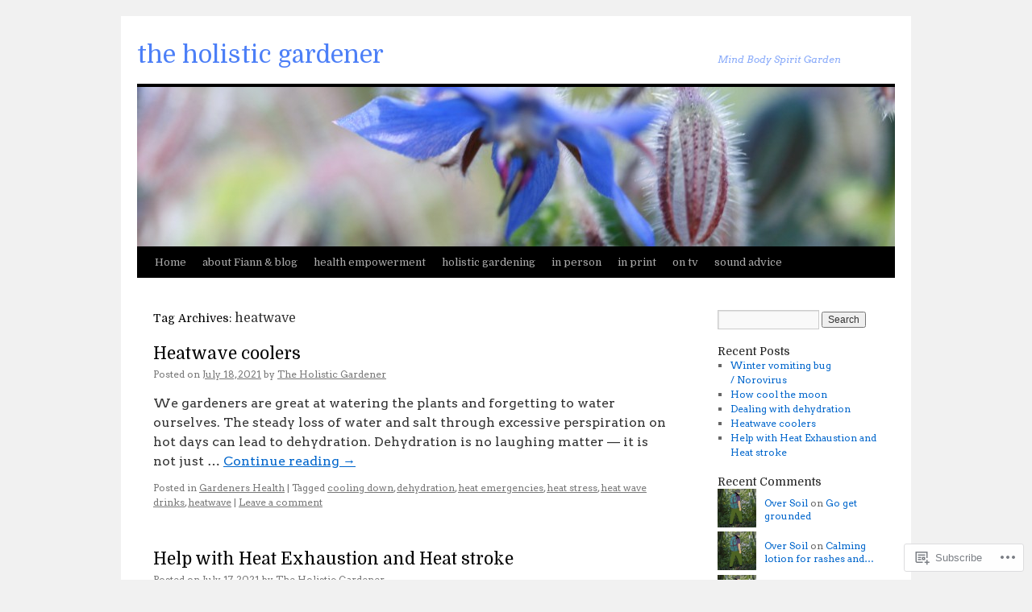

--- FILE ---
content_type: text/html; charset=UTF-8
request_url: https://theholisticgardener.com/tag/heatwave/
body_size: 20820
content:
<!DOCTYPE html>
<html lang="en">
<head>
<meta charset="UTF-8" />
<title>
heatwave | the holistic gardener</title>
<link rel="profile" href="https://gmpg.org/xfn/11" />
<link rel="stylesheet" type="text/css" media="all" href="https://s0.wp.com/wp-content/themes/pub/twentyten/style.css?m=1659017451i&amp;ver=20190507" />
<link rel="pingback" href="https://theholisticgardener.com/xmlrpc.php">
<script type="text/javascript">
  WebFontConfig = {"google":{"families":["Domine:r:latin,latin-ext","Arvo:r,i,b,bi:latin,latin-ext"]},"api_url":"https:\/\/fonts-api.wp.com\/css"};
  (function() {
    var wf = document.createElement('script');
    wf.src = '/wp-content/plugins/custom-fonts/js/webfont.js';
    wf.type = 'text/javascript';
    wf.async = 'true';
    var s = document.getElementsByTagName('script')[0];
    s.parentNode.insertBefore(wf, s);
	})();
</script><style id="jetpack-custom-fonts-css">.wf-active #site-title{font-family:"Domine",serif;font-style:normal;font-weight:400}.wf-active #site-title{font-style:normal;font-weight:400}.wf-active #site-title a{font-weight:400;font-style:normal}.wf-active .pingback a.url, .wf-active body{font-family:"Arvo",serif}.wf-active #cancel-comment-reply-link, .wf-active #site-info, .wf-active #wp-calendar, .wf-active .comment-body thead th, .wf-active .comment-body tr th, .wf-active .comment-meta, .wf-active .entry-content label, .wf-active .entry-content thead th, .wf-active .entry-content tr th, .wf-active .entry-meta, .wf-active .entry-utility, .wf-active .form-allowed-tags, .wf-active .pingback p, .wf-active .reply, .wf-active .wp-caption-text{font-family:"Arvo",serif}.wf-active h1, .wf-active h2, .wf-active h3, .wf-active h4, .wf-active h5, .wf-active h6{font-weight:400;font-family:"Domine",serif;font-style:normal}.wf-active .page-title span{font-family:"Domine",serif;font-style:normal;font-weight:400}.wf-active #access .menu, .wf-active #access div.menu ul, .wf-active #respond label, .wf-active .entry-title, .wf-active .navigation, .wf-active .page-title, .wf-active .widget-title, .wf-active h3#comments-title, .wf-active h3#reply-title{font-family:"Domine",serif;font-style:normal;font-weight:400}.wf-active #access .menu-header, .wf-active div.menu{font-style:normal;font-weight:400}.wf-active .page-title{font-weight:400;font-style:normal}.wf-active .page-title span{font-style:normal;font-weight:400}.wf-active #content .entry-title{font-weight:400;font-style:normal}.wf-active .navigation{font-style:normal;font-weight:400}.wf-active h3#comments-title, .wf-active h3#reply-title{font-weight:400;font-style:normal}.wf-active #respond label{font-style:normal;font-weight:400}.wf-active .widget-title{font-weight:400;font-style:normal}</style>
<meta name='robots' content='max-image-preview:large' />

<!-- Async WordPress.com Remote Login -->
<script id="wpcom_remote_login_js">
var wpcom_remote_login_extra_auth = '';
function wpcom_remote_login_remove_dom_node_id( element_id ) {
	var dom_node = document.getElementById( element_id );
	if ( dom_node ) { dom_node.parentNode.removeChild( dom_node ); }
}
function wpcom_remote_login_remove_dom_node_classes( class_name ) {
	var dom_nodes = document.querySelectorAll( '.' + class_name );
	for ( var i = 0; i < dom_nodes.length; i++ ) {
		dom_nodes[ i ].parentNode.removeChild( dom_nodes[ i ] );
	}
}
function wpcom_remote_login_final_cleanup() {
	wpcom_remote_login_remove_dom_node_classes( "wpcom_remote_login_msg" );
	wpcom_remote_login_remove_dom_node_id( "wpcom_remote_login_key" );
	wpcom_remote_login_remove_dom_node_id( "wpcom_remote_login_validate" );
	wpcom_remote_login_remove_dom_node_id( "wpcom_remote_login_js" );
	wpcom_remote_login_remove_dom_node_id( "wpcom_request_access_iframe" );
	wpcom_remote_login_remove_dom_node_id( "wpcom_request_access_styles" );
}

// Watch for messages back from the remote login
window.addEventListener( "message", function( e ) {
	if ( e.origin === "https://r-login.wordpress.com" ) {
		var data = {};
		try {
			data = JSON.parse( e.data );
		} catch( e ) {
			wpcom_remote_login_final_cleanup();
			return;
		}

		if ( data.msg === 'LOGIN' ) {
			// Clean up the login check iframe
			wpcom_remote_login_remove_dom_node_id( "wpcom_remote_login_key" );

			var id_regex = new RegExp( /^[0-9]+$/ );
			var token_regex = new RegExp( /^.*|.*|.*$/ );
			if (
				token_regex.test( data.token )
				&& id_regex.test( data.wpcomid )
			) {
				// We have everything we need to ask for a login
				var script = document.createElement( "script" );
				script.setAttribute( "id", "wpcom_remote_login_validate" );
				script.src = '/remote-login.php?wpcom_remote_login=validate'
					+ '&wpcomid=' + data.wpcomid
					+ '&token=' + encodeURIComponent( data.token )
					+ '&host=' + window.location.protocol
					+ '//' + window.location.hostname
					+ '&postid=1348'
					+ '&is_singular=';
				document.body.appendChild( script );
			}

			return;
		}

		// Safari ITP, not logged in, so redirect
		if ( data.msg === 'LOGIN-REDIRECT' ) {
			window.location = 'https://wordpress.com/log-in?redirect_to=' + window.location.href;
			return;
		}

		// Safari ITP, storage access failed, remove the request
		if ( data.msg === 'LOGIN-REMOVE' ) {
			var css_zap = 'html { -webkit-transition: margin-top 1s; transition: margin-top 1s; } /* 9001 */ html { margin-top: 0 !important; } * html body { margin-top: 0 !important; } @media screen and ( max-width: 782px ) { html { margin-top: 0 !important; } * html body { margin-top: 0 !important; } }';
			var style_zap = document.createElement( 'style' );
			style_zap.type = 'text/css';
			style_zap.appendChild( document.createTextNode( css_zap ) );
			document.body.appendChild( style_zap );

			var e = document.getElementById( 'wpcom_request_access_iframe' );
			e.parentNode.removeChild( e );

			document.cookie = 'wordpress_com_login_access=denied; path=/; max-age=31536000';

			return;
		}

		// Safari ITP
		if ( data.msg === 'REQUEST_ACCESS' ) {
			console.log( 'request access: safari' );

			// Check ITP iframe enable/disable knob
			if ( wpcom_remote_login_extra_auth !== 'safari_itp_iframe' ) {
				return;
			}

			// If we are in a "private window" there is no ITP.
			var private_window = false;
			try {
				var opendb = window.openDatabase( null, null, null, null );
			} catch( e ) {
				private_window = true;
			}

			if ( private_window ) {
				console.log( 'private window' );
				return;
			}

			var iframe = document.createElement( 'iframe' );
			iframe.id = 'wpcom_request_access_iframe';
			iframe.setAttribute( 'scrolling', 'no' );
			iframe.setAttribute( 'sandbox', 'allow-storage-access-by-user-activation allow-scripts allow-same-origin allow-top-navigation-by-user-activation' );
			iframe.src = 'https://r-login.wordpress.com/remote-login.php?wpcom_remote_login=request_access&origin=' + encodeURIComponent( data.origin ) + '&wpcomid=' + encodeURIComponent( data.wpcomid );

			var css = 'html { -webkit-transition: margin-top 1s; transition: margin-top 1s; } /* 9001 */ html { margin-top: 46px !important; } * html body { margin-top: 46px !important; } @media screen and ( max-width: 660px ) { html { margin-top: 71px !important; } * html body { margin-top: 71px !important; } #wpcom_request_access_iframe { display: block; height: 71px !important; } } #wpcom_request_access_iframe { border: 0px; height: 46px; position: fixed; top: 0; left: 0; width: 100%; min-width: 100%; z-index: 99999; background: #23282d; } ';

			var style = document.createElement( 'style' );
			style.type = 'text/css';
			style.id = 'wpcom_request_access_styles';
			style.appendChild( document.createTextNode( css ) );
			document.body.appendChild( style );

			document.body.appendChild( iframe );
		}

		if ( data.msg === 'DONE' ) {
			wpcom_remote_login_final_cleanup();
		}
	}
}, false );

// Inject the remote login iframe after the page has had a chance to load
// more critical resources
window.addEventListener( "DOMContentLoaded", function( e ) {
	var iframe = document.createElement( "iframe" );
	iframe.style.display = "none";
	iframe.setAttribute( "scrolling", "no" );
	iframe.setAttribute( "id", "wpcom_remote_login_key" );
	iframe.src = "https://r-login.wordpress.com/remote-login.php"
		+ "?wpcom_remote_login=key"
		+ "&origin=aHR0cHM6Ly90aGVob2xpc3RpY2dhcmRlbmVyLmNvbQ%3D%3D"
		+ "&wpcomid=51689060"
		+ "&time=" + Math.floor( Date.now() / 1000 );
	document.body.appendChild( iframe );
}, false );
</script>
<link rel='dns-prefetch' href='//s0.wp.com' />
<link rel="alternate" type="application/rss+xml" title="the holistic gardener &raquo; Feed" href="https://theholisticgardener.com/feed/" />
<link rel="alternate" type="application/rss+xml" title="the holistic gardener &raquo; Comments Feed" href="https://theholisticgardener.com/comments/feed/" />
<link rel="alternate" type="application/rss+xml" title="the holistic gardener &raquo; heatwave Tag Feed" href="https://theholisticgardener.com/tag/heatwave/feed/" />
	<script type="text/javascript">
		/* <![CDATA[ */
		function addLoadEvent(func) {
			var oldonload = window.onload;
			if (typeof window.onload != 'function') {
				window.onload = func;
			} else {
				window.onload = function () {
					oldonload();
					func();
				}
			}
		}
		/* ]]> */
	</script>
	<style id='wp-emoji-styles-inline-css'>

	img.wp-smiley, img.emoji {
		display: inline !important;
		border: none !important;
		box-shadow: none !important;
		height: 1em !important;
		width: 1em !important;
		margin: 0 0.07em !important;
		vertical-align: -0.1em !important;
		background: none !important;
		padding: 0 !important;
	}
/*# sourceURL=wp-emoji-styles-inline-css */
</style>
<link crossorigin='anonymous' rel='stylesheet' id='all-css-2-1' href='/wp-content/plugins/gutenberg-core/v22.2.0/build/styles/block-library/style.css?m=1764855221i&cssminify=yes' type='text/css' media='all' />
<style id='wp-block-library-inline-css'>
.has-text-align-justify {
	text-align:justify;
}
.has-text-align-justify{text-align:justify;}

/*# sourceURL=wp-block-library-inline-css */
</style><style id='wp-block-paragraph-inline-css'>
.is-small-text{font-size:.875em}.is-regular-text{font-size:1em}.is-large-text{font-size:2.25em}.is-larger-text{font-size:3em}.has-drop-cap:not(:focus):first-letter{float:left;font-size:8.4em;font-style:normal;font-weight:100;line-height:.68;margin:.05em .1em 0 0;text-transform:uppercase}body.rtl .has-drop-cap:not(:focus):first-letter{float:none;margin-left:.1em}p.has-drop-cap.has-background{overflow:hidden}:root :where(p.has-background){padding:1.25em 2.375em}:where(p.has-text-color:not(.has-link-color)) a{color:inherit}p.has-text-align-left[style*="writing-mode:vertical-lr"],p.has-text-align-right[style*="writing-mode:vertical-rl"]{rotate:180deg}
/*# sourceURL=/wp-content/plugins/gutenberg-core/v22.2.0/build/styles/block-library/paragraph/style.css */
</style>
<style id='wp-block-heading-inline-css'>
h1:where(.wp-block-heading).has-background,h2:where(.wp-block-heading).has-background,h3:where(.wp-block-heading).has-background,h4:where(.wp-block-heading).has-background,h5:where(.wp-block-heading).has-background,h6:where(.wp-block-heading).has-background{padding:1.25em 2.375em}h1.has-text-align-left[style*=writing-mode]:where([style*=vertical-lr]),h1.has-text-align-right[style*=writing-mode]:where([style*=vertical-rl]),h2.has-text-align-left[style*=writing-mode]:where([style*=vertical-lr]),h2.has-text-align-right[style*=writing-mode]:where([style*=vertical-rl]),h3.has-text-align-left[style*=writing-mode]:where([style*=vertical-lr]),h3.has-text-align-right[style*=writing-mode]:where([style*=vertical-rl]),h4.has-text-align-left[style*=writing-mode]:where([style*=vertical-lr]),h4.has-text-align-right[style*=writing-mode]:where([style*=vertical-rl]),h5.has-text-align-left[style*=writing-mode]:where([style*=vertical-lr]),h5.has-text-align-right[style*=writing-mode]:where([style*=vertical-rl]),h6.has-text-align-left[style*=writing-mode]:where([style*=vertical-lr]),h6.has-text-align-right[style*=writing-mode]:where([style*=vertical-rl]){rotate:180deg}
/*# sourceURL=/wp-content/plugins/gutenberg-core/v22.2.0/build/styles/block-library/heading/style.css */
</style>
<style id='global-styles-inline-css'>
:root{--wp--preset--aspect-ratio--square: 1;--wp--preset--aspect-ratio--4-3: 4/3;--wp--preset--aspect-ratio--3-4: 3/4;--wp--preset--aspect-ratio--3-2: 3/2;--wp--preset--aspect-ratio--2-3: 2/3;--wp--preset--aspect-ratio--16-9: 16/9;--wp--preset--aspect-ratio--9-16: 9/16;--wp--preset--color--black: #000;--wp--preset--color--cyan-bluish-gray: #abb8c3;--wp--preset--color--white: #fff;--wp--preset--color--pale-pink: #f78da7;--wp--preset--color--vivid-red: #cf2e2e;--wp--preset--color--luminous-vivid-orange: #ff6900;--wp--preset--color--luminous-vivid-amber: #fcb900;--wp--preset--color--light-green-cyan: #7bdcb5;--wp--preset--color--vivid-green-cyan: #00d084;--wp--preset--color--pale-cyan-blue: #8ed1fc;--wp--preset--color--vivid-cyan-blue: #0693e3;--wp--preset--color--vivid-purple: #9b51e0;--wp--preset--color--blue: #0066cc;--wp--preset--color--medium-gray: #666;--wp--preset--color--light-gray: #f1f1f1;--wp--preset--gradient--vivid-cyan-blue-to-vivid-purple: linear-gradient(135deg,rgb(6,147,227) 0%,rgb(155,81,224) 100%);--wp--preset--gradient--light-green-cyan-to-vivid-green-cyan: linear-gradient(135deg,rgb(122,220,180) 0%,rgb(0,208,130) 100%);--wp--preset--gradient--luminous-vivid-amber-to-luminous-vivid-orange: linear-gradient(135deg,rgb(252,185,0) 0%,rgb(255,105,0) 100%);--wp--preset--gradient--luminous-vivid-orange-to-vivid-red: linear-gradient(135deg,rgb(255,105,0) 0%,rgb(207,46,46) 100%);--wp--preset--gradient--very-light-gray-to-cyan-bluish-gray: linear-gradient(135deg,rgb(238,238,238) 0%,rgb(169,184,195) 100%);--wp--preset--gradient--cool-to-warm-spectrum: linear-gradient(135deg,rgb(74,234,220) 0%,rgb(151,120,209) 20%,rgb(207,42,186) 40%,rgb(238,44,130) 60%,rgb(251,105,98) 80%,rgb(254,248,76) 100%);--wp--preset--gradient--blush-light-purple: linear-gradient(135deg,rgb(255,206,236) 0%,rgb(152,150,240) 100%);--wp--preset--gradient--blush-bordeaux: linear-gradient(135deg,rgb(254,205,165) 0%,rgb(254,45,45) 50%,rgb(107,0,62) 100%);--wp--preset--gradient--luminous-dusk: linear-gradient(135deg,rgb(255,203,112) 0%,rgb(199,81,192) 50%,rgb(65,88,208) 100%);--wp--preset--gradient--pale-ocean: linear-gradient(135deg,rgb(255,245,203) 0%,rgb(182,227,212) 50%,rgb(51,167,181) 100%);--wp--preset--gradient--electric-grass: linear-gradient(135deg,rgb(202,248,128) 0%,rgb(113,206,126) 100%);--wp--preset--gradient--midnight: linear-gradient(135deg,rgb(2,3,129) 0%,rgb(40,116,252) 100%);--wp--preset--font-size--small: 13px;--wp--preset--font-size--medium: 20px;--wp--preset--font-size--large: 36px;--wp--preset--font-size--x-large: 42px;--wp--preset--font-family--albert-sans: 'Albert Sans', sans-serif;--wp--preset--font-family--alegreya: Alegreya, serif;--wp--preset--font-family--arvo: Arvo, serif;--wp--preset--font-family--bodoni-moda: 'Bodoni Moda', serif;--wp--preset--font-family--bricolage-grotesque: 'Bricolage Grotesque', sans-serif;--wp--preset--font-family--cabin: Cabin, sans-serif;--wp--preset--font-family--chivo: Chivo, sans-serif;--wp--preset--font-family--commissioner: Commissioner, sans-serif;--wp--preset--font-family--cormorant: Cormorant, serif;--wp--preset--font-family--courier-prime: 'Courier Prime', monospace;--wp--preset--font-family--crimson-pro: 'Crimson Pro', serif;--wp--preset--font-family--dm-mono: 'DM Mono', monospace;--wp--preset--font-family--dm-sans: 'DM Sans', sans-serif;--wp--preset--font-family--dm-serif-display: 'DM Serif Display', serif;--wp--preset--font-family--domine: Domine, serif;--wp--preset--font-family--eb-garamond: 'EB Garamond', serif;--wp--preset--font-family--epilogue: Epilogue, sans-serif;--wp--preset--font-family--fahkwang: Fahkwang, sans-serif;--wp--preset--font-family--figtree: Figtree, sans-serif;--wp--preset--font-family--fira-sans: 'Fira Sans', sans-serif;--wp--preset--font-family--fjalla-one: 'Fjalla One', sans-serif;--wp--preset--font-family--fraunces: Fraunces, serif;--wp--preset--font-family--gabarito: Gabarito, system-ui;--wp--preset--font-family--ibm-plex-mono: 'IBM Plex Mono', monospace;--wp--preset--font-family--ibm-plex-sans: 'IBM Plex Sans', sans-serif;--wp--preset--font-family--ibarra-real-nova: 'Ibarra Real Nova', serif;--wp--preset--font-family--instrument-serif: 'Instrument Serif', serif;--wp--preset--font-family--inter: Inter, sans-serif;--wp--preset--font-family--josefin-sans: 'Josefin Sans', sans-serif;--wp--preset--font-family--jost: Jost, sans-serif;--wp--preset--font-family--libre-baskerville: 'Libre Baskerville', serif;--wp--preset--font-family--libre-franklin: 'Libre Franklin', sans-serif;--wp--preset--font-family--literata: Literata, serif;--wp--preset--font-family--lora: Lora, serif;--wp--preset--font-family--merriweather: Merriweather, serif;--wp--preset--font-family--montserrat: Montserrat, sans-serif;--wp--preset--font-family--newsreader: Newsreader, serif;--wp--preset--font-family--noto-sans-mono: 'Noto Sans Mono', sans-serif;--wp--preset--font-family--nunito: Nunito, sans-serif;--wp--preset--font-family--open-sans: 'Open Sans', sans-serif;--wp--preset--font-family--overpass: Overpass, sans-serif;--wp--preset--font-family--pt-serif: 'PT Serif', serif;--wp--preset--font-family--petrona: Petrona, serif;--wp--preset--font-family--piazzolla: Piazzolla, serif;--wp--preset--font-family--playfair-display: 'Playfair Display', serif;--wp--preset--font-family--plus-jakarta-sans: 'Plus Jakarta Sans', sans-serif;--wp--preset--font-family--poppins: Poppins, sans-serif;--wp--preset--font-family--raleway: Raleway, sans-serif;--wp--preset--font-family--roboto: Roboto, sans-serif;--wp--preset--font-family--roboto-slab: 'Roboto Slab', serif;--wp--preset--font-family--rubik: Rubik, sans-serif;--wp--preset--font-family--rufina: Rufina, serif;--wp--preset--font-family--sora: Sora, sans-serif;--wp--preset--font-family--source-sans-3: 'Source Sans 3', sans-serif;--wp--preset--font-family--source-serif-4: 'Source Serif 4', serif;--wp--preset--font-family--space-mono: 'Space Mono', monospace;--wp--preset--font-family--syne: Syne, sans-serif;--wp--preset--font-family--texturina: Texturina, serif;--wp--preset--font-family--urbanist: Urbanist, sans-serif;--wp--preset--font-family--work-sans: 'Work Sans', sans-serif;--wp--preset--spacing--20: 0.44rem;--wp--preset--spacing--30: 0.67rem;--wp--preset--spacing--40: 1rem;--wp--preset--spacing--50: 1.5rem;--wp--preset--spacing--60: 2.25rem;--wp--preset--spacing--70: 3.38rem;--wp--preset--spacing--80: 5.06rem;--wp--preset--shadow--natural: 6px 6px 9px rgba(0, 0, 0, 0.2);--wp--preset--shadow--deep: 12px 12px 50px rgba(0, 0, 0, 0.4);--wp--preset--shadow--sharp: 6px 6px 0px rgba(0, 0, 0, 0.2);--wp--preset--shadow--outlined: 6px 6px 0px -3px rgb(255, 255, 255), 6px 6px rgb(0, 0, 0);--wp--preset--shadow--crisp: 6px 6px 0px rgb(0, 0, 0);}:where(.is-layout-flex){gap: 0.5em;}:where(.is-layout-grid){gap: 0.5em;}body .is-layout-flex{display: flex;}.is-layout-flex{flex-wrap: wrap;align-items: center;}.is-layout-flex > :is(*, div){margin: 0;}body .is-layout-grid{display: grid;}.is-layout-grid > :is(*, div){margin: 0;}:where(.wp-block-columns.is-layout-flex){gap: 2em;}:where(.wp-block-columns.is-layout-grid){gap: 2em;}:where(.wp-block-post-template.is-layout-flex){gap: 1.25em;}:where(.wp-block-post-template.is-layout-grid){gap: 1.25em;}.has-black-color{color: var(--wp--preset--color--black) !important;}.has-cyan-bluish-gray-color{color: var(--wp--preset--color--cyan-bluish-gray) !important;}.has-white-color{color: var(--wp--preset--color--white) !important;}.has-pale-pink-color{color: var(--wp--preset--color--pale-pink) !important;}.has-vivid-red-color{color: var(--wp--preset--color--vivid-red) !important;}.has-luminous-vivid-orange-color{color: var(--wp--preset--color--luminous-vivid-orange) !important;}.has-luminous-vivid-amber-color{color: var(--wp--preset--color--luminous-vivid-amber) !important;}.has-light-green-cyan-color{color: var(--wp--preset--color--light-green-cyan) !important;}.has-vivid-green-cyan-color{color: var(--wp--preset--color--vivid-green-cyan) !important;}.has-pale-cyan-blue-color{color: var(--wp--preset--color--pale-cyan-blue) !important;}.has-vivid-cyan-blue-color{color: var(--wp--preset--color--vivid-cyan-blue) !important;}.has-vivid-purple-color{color: var(--wp--preset--color--vivid-purple) !important;}.has-black-background-color{background-color: var(--wp--preset--color--black) !important;}.has-cyan-bluish-gray-background-color{background-color: var(--wp--preset--color--cyan-bluish-gray) !important;}.has-white-background-color{background-color: var(--wp--preset--color--white) !important;}.has-pale-pink-background-color{background-color: var(--wp--preset--color--pale-pink) !important;}.has-vivid-red-background-color{background-color: var(--wp--preset--color--vivid-red) !important;}.has-luminous-vivid-orange-background-color{background-color: var(--wp--preset--color--luminous-vivid-orange) !important;}.has-luminous-vivid-amber-background-color{background-color: var(--wp--preset--color--luminous-vivid-amber) !important;}.has-light-green-cyan-background-color{background-color: var(--wp--preset--color--light-green-cyan) !important;}.has-vivid-green-cyan-background-color{background-color: var(--wp--preset--color--vivid-green-cyan) !important;}.has-pale-cyan-blue-background-color{background-color: var(--wp--preset--color--pale-cyan-blue) !important;}.has-vivid-cyan-blue-background-color{background-color: var(--wp--preset--color--vivid-cyan-blue) !important;}.has-vivid-purple-background-color{background-color: var(--wp--preset--color--vivid-purple) !important;}.has-black-border-color{border-color: var(--wp--preset--color--black) !important;}.has-cyan-bluish-gray-border-color{border-color: var(--wp--preset--color--cyan-bluish-gray) !important;}.has-white-border-color{border-color: var(--wp--preset--color--white) !important;}.has-pale-pink-border-color{border-color: var(--wp--preset--color--pale-pink) !important;}.has-vivid-red-border-color{border-color: var(--wp--preset--color--vivid-red) !important;}.has-luminous-vivid-orange-border-color{border-color: var(--wp--preset--color--luminous-vivid-orange) !important;}.has-luminous-vivid-amber-border-color{border-color: var(--wp--preset--color--luminous-vivid-amber) !important;}.has-light-green-cyan-border-color{border-color: var(--wp--preset--color--light-green-cyan) !important;}.has-vivid-green-cyan-border-color{border-color: var(--wp--preset--color--vivid-green-cyan) !important;}.has-pale-cyan-blue-border-color{border-color: var(--wp--preset--color--pale-cyan-blue) !important;}.has-vivid-cyan-blue-border-color{border-color: var(--wp--preset--color--vivid-cyan-blue) !important;}.has-vivid-purple-border-color{border-color: var(--wp--preset--color--vivid-purple) !important;}.has-vivid-cyan-blue-to-vivid-purple-gradient-background{background: var(--wp--preset--gradient--vivid-cyan-blue-to-vivid-purple) !important;}.has-light-green-cyan-to-vivid-green-cyan-gradient-background{background: var(--wp--preset--gradient--light-green-cyan-to-vivid-green-cyan) !important;}.has-luminous-vivid-amber-to-luminous-vivid-orange-gradient-background{background: var(--wp--preset--gradient--luminous-vivid-amber-to-luminous-vivid-orange) !important;}.has-luminous-vivid-orange-to-vivid-red-gradient-background{background: var(--wp--preset--gradient--luminous-vivid-orange-to-vivid-red) !important;}.has-very-light-gray-to-cyan-bluish-gray-gradient-background{background: var(--wp--preset--gradient--very-light-gray-to-cyan-bluish-gray) !important;}.has-cool-to-warm-spectrum-gradient-background{background: var(--wp--preset--gradient--cool-to-warm-spectrum) !important;}.has-blush-light-purple-gradient-background{background: var(--wp--preset--gradient--blush-light-purple) !important;}.has-blush-bordeaux-gradient-background{background: var(--wp--preset--gradient--blush-bordeaux) !important;}.has-luminous-dusk-gradient-background{background: var(--wp--preset--gradient--luminous-dusk) !important;}.has-pale-ocean-gradient-background{background: var(--wp--preset--gradient--pale-ocean) !important;}.has-electric-grass-gradient-background{background: var(--wp--preset--gradient--electric-grass) !important;}.has-midnight-gradient-background{background: var(--wp--preset--gradient--midnight) !important;}.has-small-font-size{font-size: var(--wp--preset--font-size--small) !important;}.has-medium-font-size{font-size: var(--wp--preset--font-size--medium) !important;}.has-large-font-size{font-size: var(--wp--preset--font-size--large) !important;}.has-x-large-font-size{font-size: var(--wp--preset--font-size--x-large) !important;}.has-albert-sans-font-family{font-family: var(--wp--preset--font-family--albert-sans) !important;}.has-alegreya-font-family{font-family: var(--wp--preset--font-family--alegreya) !important;}.has-arvo-font-family{font-family: var(--wp--preset--font-family--arvo) !important;}.has-bodoni-moda-font-family{font-family: var(--wp--preset--font-family--bodoni-moda) !important;}.has-bricolage-grotesque-font-family{font-family: var(--wp--preset--font-family--bricolage-grotesque) !important;}.has-cabin-font-family{font-family: var(--wp--preset--font-family--cabin) !important;}.has-chivo-font-family{font-family: var(--wp--preset--font-family--chivo) !important;}.has-commissioner-font-family{font-family: var(--wp--preset--font-family--commissioner) !important;}.has-cormorant-font-family{font-family: var(--wp--preset--font-family--cormorant) !important;}.has-courier-prime-font-family{font-family: var(--wp--preset--font-family--courier-prime) !important;}.has-crimson-pro-font-family{font-family: var(--wp--preset--font-family--crimson-pro) !important;}.has-dm-mono-font-family{font-family: var(--wp--preset--font-family--dm-mono) !important;}.has-dm-sans-font-family{font-family: var(--wp--preset--font-family--dm-sans) !important;}.has-dm-serif-display-font-family{font-family: var(--wp--preset--font-family--dm-serif-display) !important;}.has-domine-font-family{font-family: var(--wp--preset--font-family--domine) !important;}.has-eb-garamond-font-family{font-family: var(--wp--preset--font-family--eb-garamond) !important;}.has-epilogue-font-family{font-family: var(--wp--preset--font-family--epilogue) !important;}.has-fahkwang-font-family{font-family: var(--wp--preset--font-family--fahkwang) !important;}.has-figtree-font-family{font-family: var(--wp--preset--font-family--figtree) !important;}.has-fira-sans-font-family{font-family: var(--wp--preset--font-family--fira-sans) !important;}.has-fjalla-one-font-family{font-family: var(--wp--preset--font-family--fjalla-one) !important;}.has-fraunces-font-family{font-family: var(--wp--preset--font-family--fraunces) !important;}.has-gabarito-font-family{font-family: var(--wp--preset--font-family--gabarito) !important;}.has-ibm-plex-mono-font-family{font-family: var(--wp--preset--font-family--ibm-plex-mono) !important;}.has-ibm-plex-sans-font-family{font-family: var(--wp--preset--font-family--ibm-plex-sans) !important;}.has-ibarra-real-nova-font-family{font-family: var(--wp--preset--font-family--ibarra-real-nova) !important;}.has-instrument-serif-font-family{font-family: var(--wp--preset--font-family--instrument-serif) !important;}.has-inter-font-family{font-family: var(--wp--preset--font-family--inter) !important;}.has-josefin-sans-font-family{font-family: var(--wp--preset--font-family--josefin-sans) !important;}.has-jost-font-family{font-family: var(--wp--preset--font-family--jost) !important;}.has-libre-baskerville-font-family{font-family: var(--wp--preset--font-family--libre-baskerville) !important;}.has-libre-franklin-font-family{font-family: var(--wp--preset--font-family--libre-franklin) !important;}.has-literata-font-family{font-family: var(--wp--preset--font-family--literata) !important;}.has-lora-font-family{font-family: var(--wp--preset--font-family--lora) !important;}.has-merriweather-font-family{font-family: var(--wp--preset--font-family--merriweather) !important;}.has-montserrat-font-family{font-family: var(--wp--preset--font-family--montserrat) !important;}.has-newsreader-font-family{font-family: var(--wp--preset--font-family--newsreader) !important;}.has-noto-sans-mono-font-family{font-family: var(--wp--preset--font-family--noto-sans-mono) !important;}.has-nunito-font-family{font-family: var(--wp--preset--font-family--nunito) !important;}.has-open-sans-font-family{font-family: var(--wp--preset--font-family--open-sans) !important;}.has-overpass-font-family{font-family: var(--wp--preset--font-family--overpass) !important;}.has-pt-serif-font-family{font-family: var(--wp--preset--font-family--pt-serif) !important;}.has-petrona-font-family{font-family: var(--wp--preset--font-family--petrona) !important;}.has-piazzolla-font-family{font-family: var(--wp--preset--font-family--piazzolla) !important;}.has-playfair-display-font-family{font-family: var(--wp--preset--font-family--playfair-display) !important;}.has-plus-jakarta-sans-font-family{font-family: var(--wp--preset--font-family--plus-jakarta-sans) !important;}.has-poppins-font-family{font-family: var(--wp--preset--font-family--poppins) !important;}.has-raleway-font-family{font-family: var(--wp--preset--font-family--raleway) !important;}.has-roboto-font-family{font-family: var(--wp--preset--font-family--roboto) !important;}.has-roboto-slab-font-family{font-family: var(--wp--preset--font-family--roboto-slab) !important;}.has-rubik-font-family{font-family: var(--wp--preset--font-family--rubik) !important;}.has-rufina-font-family{font-family: var(--wp--preset--font-family--rufina) !important;}.has-sora-font-family{font-family: var(--wp--preset--font-family--sora) !important;}.has-source-sans-3-font-family{font-family: var(--wp--preset--font-family--source-sans-3) !important;}.has-source-serif-4-font-family{font-family: var(--wp--preset--font-family--source-serif-4) !important;}.has-space-mono-font-family{font-family: var(--wp--preset--font-family--space-mono) !important;}.has-syne-font-family{font-family: var(--wp--preset--font-family--syne) !important;}.has-texturina-font-family{font-family: var(--wp--preset--font-family--texturina) !important;}.has-urbanist-font-family{font-family: var(--wp--preset--font-family--urbanist) !important;}.has-work-sans-font-family{font-family: var(--wp--preset--font-family--work-sans) !important;}
/*# sourceURL=global-styles-inline-css */
</style>

<style id='classic-theme-styles-inline-css'>
/*! This file is auto-generated */
.wp-block-button__link{color:#fff;background-color:#32373c;border-radius:9999px;box-shadow:none;text-decoration:none;padding:calc(.667em + 2px) calc(1.333em + 2px);font-size:1.125em}.wp-block-file__button{background:#32373c;color:#fff;text-decoration:none}
/*# sourceURL=/wp-includes/css/classic-themes.min.css */
</style>
<link crossorigin='anonymous' rel='stylesheet' id='all-css-4-1' href='/_static/??-eJyNj9EKwjAMRX/INHSKzgfxW9YuaLXZytI69vdmG6ggiC95ONxzk+CYwPddpi5jiuUSOkHfu9j7u2BlbG0sSOAUCQZ6mB22QfIrAZKnSMaLbPCjiAu8uwZSzqnJc4KpDQ1FYo390sakDjiXBhIBnRwKQ76qKF/eijEVh3lUMCnF9cD/sssXsOychTOf7L629baqjofbEz0ua3Y=&cssminify=yes' type='text/css' media='all' />
<style id='jetpack_facebook_likebox-inline-css'>
.widget_facebook_likebox {
	overflow: hidden;
}

/*# sourceURL=/wp-content/mu-plugins/jetpack-plugin/moon/modules/widgets/facebook-likebox/style.css */
</style>
<link crossorigin='anonymous' rel='stylesheet' id='all-css-6-1' href='/_static/??-eJzTLy/QTc7PK0nNK9HPLdUtyClNz8wr1i9KTcrJTwcy0/WTi5G5ekCujj52Temp+bo5+cmJJZn5eSgc3bScxMwikFb7XFtDE1NLExMLc0OTLACohS2q&cssminify=yes' type='text/css' media='all' />
<style id='jetpack-global-styles-frontend-style-inline-css'>
:root { --font-headings: unset; --font-base: unset; --font-headings-default: -apple-system,BlinkMacSystemFont,"Segoe UI",Roboto,Oxygen-Sans,Ubuntu,Cantarell,"Helvetica Neue",sans-serif; --font-base-default: -apple-system,BlinkMacSystemFont,"Segoe UI",Roboto,Oxygen-Sans,Ubuntu,Cantarell,"Helvetica Neue",sans-serif;}
/*# sourceURL=jetpack-global-styles-frontend-style-inline-css */
</style>
<link crossorigin='anonymous' rel='stylesheet' id='all-css-8-1' href='/wp-content/themes/h4/global.css?m=1420737423i&cssminify=yes' type='text/css' media='all' />
<script type="text/javascript" id="wpcom-actionbar-placeholder-js-extra">
/* <![CDATA[ */
var actionbardata = {"siteID":"51689060","postID":"0","siteURL":"https://theholisticgardener.com","xhrURL":"https://theholisticgardener.com/wp-admin/admin-ajax.php","nonce":"8fe6526784","isLoggedIn":"","statusMessage":"","subsEmailDefault":"instantly","proxyScriptUrl":"https://s0.wp.com/wp-content/js/wpcom-proxy-request.js?m=1513050504i&amp;ver=20211021","i18n":{"followedText":"New posts from this site will now appear in your \u003Ca href=\"https://wordpress.com/reader\"\u003EReader\u003C/a\u003E","foldBar":"Collapse this bar","unfoldBar":"Expand this bar","shortLinkCopied":"Shortlink copied to clipboard."}};
//# sourceURL=wpcom-actionbar-placeholder-js-extra
/* ]]> */
</script>
<script type="text/javascript" id="jetpack-mu-wpcom-settings-js-before">
/* <![CDATA[ */
var JETPACK_MU_WPCOM_SETTINGS = {"assetsUrl":"https://s0.wp.com/wp-content/mu-plugins/jetpack-mu-wpcom-plugin/moon/jetpack_vendor/automattic/jetpack-mu-wpcom/src/build/"};
//# sourceURL=jetpack-mu-wpcom-settings-js-before
/* ]]> */
</script>
<script crossorigin='anonymous' type='text/javascript'  src='/wp-content/js/rlt-proxy.js?m=1720530689i'></script>
<script type="text/javascript" id="rlt-proxy-js-after">
/* <![CDATA[ */
	rltInitialize( {"token":null,"iframeOrigins":["https:\/\/widgets.wp.com"]} );
//# sourceURL=rlt-proxy-js-after
/* ]]> */
</script>
<link rel="EditURI" type="application/rsd+xml" title="RSD" href="https://theholisticgardener.wordpress.com/xmlrpc.php?rsd" />
<meta name="generator" content="WordPress.com" />

<!-- Jetpack Open Graph Tags -->
<meta property="og:type" content="website" />
<meta property="og:title" content="heatwave &#8211; the holistic gardener" />
<meta property="og:url" content="https://theholisticgardener.com/tag/heatwave/" />
<meta property="og:site_name" content="the holistic gardener" />
<meta property="og:image" content="https://s0.wp.com/i/blank.jpg?m=1383295312i" />
<meta property="og:image:width" content="200" />
<meta property="og:image:height" content="200" />
<meta property="og:image:alt" content="" />
<meta property="og:locale" content="en_US" />
<meta name="twitter:creator" content="@HolisticG" />

<!-- End Jetpack Open Graph Tags -->
<link rel="shortcut icon" type="image/x-icon" href="https://s0.wp.com/i/favicon.ico?m=1713425267i" sizes="16x16 24x24 32x32 48x48" />
<link rel="icon" type="image/x-icon" href="https://s0.wp.com/i/favicon.ico?m=1713425267i" sizes="16x16 24x24 32x32 48x48" />
<link rel="apple-touch-icon" href="https://s0.wp.com/i/webclip.png?m=1713868326i" />
<link rel='openid.server' href='https://theholisticgardener.com/?openidserver=1' />
<link rel='openid.delegate' href='https://theholisticgardener.com/' />
<link rel="search" type="application/opensearchdescription+xml" href="https://theholisticgardener.com/osd.xml" title="the holistic gardener" />
<link rel="search" type="application/opensearchdescription+xml" href="https://s1.wp.com/opensearch.xml" title="WordPress.com" />
		<style type="text/css">
			.recentcomments a {
				display: inline !important;
				padding: 0 !important;
				margin: 0 !important;
			}

			table.recentcommentsavatartop img.avatar, table.recentcommentsavatarend img.avatar {
				border: 0px;
				margin: 0;
			}

			table.recentcommentsavatartop a, table.recentcommentsavatarend a {
				border: 0px !important;
				background-color: transparent !important;
			}

			td.recentcommentsavatarend, td.recentcommentsavatartop {
				padding: 0px 0px 1px 0px;
				margin: 0px;
			}

			td.recentcommentstextend {
				border: none !important;
				padding: 0px 0px 2px 10px;
			}

			.rtl td.recentcommentstextend {
				padding: 0px 10px 2px 0px;
			}

			td.recentcommentstexttop {
				border: none;
				padding: 0px 0px 0px 10px;
			}

			.rtl td.recentcommentstexttop {
				padding: 0px 10px 0px 0px;
			}
		</style>
		<meta name="description" content="Posts about heatwave written by The Holistic Gardener" />
		<style type="text/css" id="twentyten-header-css">
					#site-title a,
			#site-description {
				color: #4c7ff7 !important;
			}
				</style>
	<link crossorigin='anonymous' rel='stylesheet' id='all-css-0-3' href='/wp-content/mu-plugins/jetpack-plugin/moon/_inc/build/subscriptions/subscriptions.min.css?m=1753976312i&cssminify=yes' type='text/css' media='all' />
</head>

<body class="archive tag tag-heatwave tag-246596 custom-background wp-theme-pubtwentyten customizer-styles-applied single-author jetpack-reblog-enabled custom-colors">
<div id="wrapper" class="hfeed">
	<div id="header">
		<div id="masthead">
			<div id="branding" role="banner">
								<div id="site-title">
					<span>
						<a href="https://theholisticgardener.com/" title="the holistic gardener" rel="home">the holistic gardener</a>
					</span>
				</div>
				<div id="site-description">Mind Body Spirit Garden</div>

									<a class="home-link" href="https://theholisticgardener.com/" title="the holistic gardener" rel="home">
						<img src="https://theholisticgardener.com/wp-content/uploads/2013/05/cropped-borage.jpg" width="940" height="198" alt="" />
					</a>
								</div><!-- #branding -->

			<div id="access" role="navigation">
								<div class="skip-link screen-reader-text"><a href="#content" title="Skip to content">Skip to content</a></div>
				<div class="menu"><ul>
<li ><a href="https://theholisticgardener.com/">Home</a></li><li class="page_item page-item-1"><a href="https://theholisticgardener.com/about/">about Fiann &amp;&nbsp;blog</a></li>
<li class="page_item page-item-28 page_item_has_children"><a href="https://theholisticgardener.com/health-empowerment/">health empowerment</a>
<ul class='children'>
	<li class="page_item page-item-469"><a href="https://theholisticgardener.com/health-empowerment/mindfulness/">mindfulness</a></li>
	<li class="page_item page-item-400"><a href="https://theholisticgardener.com/health-empowerment/working-with-home-remedies/">working with home&nbsp;remedies</a></li>
</ul>
</li>
<li class="page_item page-item-315 page_item_has_children"><a href="https://theholisticgardener.com/holistic-gardening/">holistic gardening</a>
<ul class='children'>
	<li class="page_item page-item-125"><a href="https://theholisticgardener.com/holistic-gardening/the-benefits-of-gardening/">discover the benefits of&nbsp;gardening</a></li>
	<li class="page_item page-item-22"><a href="https://theholisticgardener.com/holistic-gardening/plant-physiology-and-holistic-action/">exploring plant physiology and holistic&nbsp;action</a></li>
	<li class="page_item page-item-266"><a href="https://theholisticgardener.com/holistic-gardening/horticultural-therapy/">what is horticultural&nbsp;therapy</a></li>
</ul>
</li>
<li class="page_item page-item-282"><a href="https://theholisticgardener.com/talks-and-events/">in person</a></li>
<li class="page_item page-item-263 page_item_has_children"><a href="https://theholisticgardener.com/hardback-versions/">in print</a>
<ul class='children'>
	<li class="page_item page-item-491"><a href="https://theholisticgardener.com/hardback-versions/journalism/"><em>journalism </em></a></li>
	<li class="page_item page-item-483"><a href="https://theholisticgardener.com/hardback-versions/mindfulness-and-cognitive-therapy-books/"><em>mindfulness and cognitive therapy</em>&nbsp;books</a></li>
	<li class="page_item page-item-481"><a href="https://theholisticgardener.com/hardback-versions/treatments-from-the-garden-books/"><em>treatments from the garden</em>&nbsp;books</a></li>
	<li class="page_item page-item-1028"><a href="https://theholisticgardener.com/hardback-versions/culinary-wonders-and-health-food-books/">culinary wonders and health food&nbsp;books</a></li>
</ul>
</li>
<li class="page_item page-item-310"><a href="https://theholisticgardener.com/on-tv/">on tv</a></li>
<li class="page_item page-item-418"><a href="https://theholisticgardener.com/sound-advice/">sound advice</a></li>
</ul></div>
			</div><!-- #access -->
		</div><!-- #masthead -->
	</div><!-- #header -->

	<div id="main">

		<div id="container">
			<div id="content" role="main">

				<h1 class="page-title">Tag Archives: <span>heatwave</span></h1>

				



	
			<div id="post-1348" class="post-1348 post type-post status-publish format-standard hentry category-gardeners-health tag-cooling-down tag-dehydration tag-heat-emergencies tag-heat-stress tag-heat-wave-drinks tag-heatwave">
			<h2 class="entry-title"><a href="https://theholisticgardener.com/2021/07/18/heatwave-coolers/" rel="bookmark">Heatwave coolers</a></h2>

			<div class="entry-meta">
				<span class="meta-prep meta-prep-author">Posted on</span> <a href="https://theholisticgardener.com/2021/07/18/heatwave-coolers/" title="1:00 am" rel="bookmark"><span class="entry-date">July 18, 2021</span></a> <span class="meta-sep">by</span> <span class="author vcard"><a class="url fn n" href="https://theholisticgardener.com/author/theholisticgardener/" title="View all posts by The Holistic Gardener">The Holistic Gardener</a></span>			</div><!-- .entry-meta -->

					<div class="entry-summary">
				<p>We gardeners are great at watering the plants and forgetting to water ourselves. The steady loss of water and salt through excessive perspiration on hot days can lead to dehydration. Dehydration is no laughing matter — it is not just &hellip; <a href="https://theholisticgardener.com/2021/07/18/heatwave-coolers/">Continue reading <span class="meta-nav">&rarr;</span></a></p>
			</div><!-- .entry-summary -->
	
			<div class="entry-utility">
													<span class="cat-links">
						<span class="entry-utility-prep entry-utility-prep-cat-links">Posted in</span> <a href="https://theholisticgardener.com/category/gardeners-health/" rel="category tag">Gardeners Health</a>					</span>
					<span class="meta-sep">|</span>
				
								<span class="tag-links">
					<span class="entry-utility-prep entry-utility-prep-tag-links">Tagged</span> <a href="https://theholisticgardener.com/tag/cooling-down/" rel="tag">cooling down</a>, <a href="https://theholisticgardener.com/tag/dehydration/" rel="tag">dehydration</a>, <a href="https://theholisticgardener.com/tag/heat-emergencies/" rel="tag">heat emergencies</a>, <a href="https://theholisticgardener.com/tag/heat-stress/" rel="tag">heat stress</a>, <a href="https://theholisticgardener.com/tag/heat-wave-drinks/" rel="tag">heat wave drinks</a>, <a href="https://theholisticgardener.com/tag/heatwave/" rel="tag">heatwave</a>				</span>
				<span class="meta-sep">|</span>
				
				<span class="comments-link"><a href="https://theholisticgardener.com/2021/07/18/heatwave-coolers/#respond">Leave a comment</a></span>

							</div><!-- .entry-utility -->
		</div><!-- #post-1348 -->

		
	

	
			<div id="post-1341" class="post-1341 post type-post status-publish format-standard hentry category-gardeners-health tag-first-aid-from-the-garden tag-heat-emergencies tag-heat-exhaustion tag-heat-stroke tag-heatwave tag-surviving-summer">
			<h2 class="entry-title"><a href="https://theholisticgardener.com/2021/07/17/help-with-heat-exhaustion-and-heat-stroke/" rel="bookmark">Help with Heat Exhaustion and Heat&nbsp;stroke</a></h2>

			<div class="entry-meta">
				<span class="meta-prep meta-prep-author">Posted on</span> <a href="https://theholisticgardener.com/2021/07/17/help-with-heat-exhaustion-and-heat-stroke/" title="1:42 pm" rel="bookmark"><span class="entry-date">July 17, 2021</span></a> <span class="meta-sep">by</span> <span class="author vcard"><a class="url fn n" href="https://theholisticgardener.com/author/theholisticgardener/" title="View all posts by The Holistic Gardener">The Holistic Gardener</a></span>			</div><!-- .entry-meta -->

					<div class="entry-summary">
				<p>Heat Exhaustion is a form of shock principally triggered in gardeners by a combination of dehydration and sustained gardening activity. It manifests as heavy sweating or clammy skin sometimes with body/core temperature near normal but the feeling of not quite &hellip; <a href="https://theholisticgardener.com/2021/07/17/help-with-heat-exhaustion-and-heat-stroke/">Continue reading <span class="meta-nav">&rarr;</span></a></p>
			</div><!-- .entry-summary -->
	
			<div class="entry-utility">
													<span class="cat-links">
						<span class="entry-utility-prep entry-utility-prep-cat-links">Posted in</span> <a href="https://theholisticgardener.com/category/gardeners-health/" rel="category tag">Gardeners Health</a>					</span>
					<span class="meta-sep">|</span>
				
								<span class="tag-links">
					<span class="entry-utility-prep entry-utility-prep-tag-links">Tagged</span> <a href="https://theholisticgardener.com/tag/first-aid-from-the-garden/" rel="tag">first aid from the garden</a>, <a href="https://theholisticgardener.com/tag/heat-emergencies/" rel="tag">heat emergencies</a>, <a href="https://theholisticgardener.com/tag/heat-exhaustion/" rel="tag">Heat Exhaustion</a>, <a href="https://theholisticgardener.com/tag/heat-stroke/" rel="tag">Heat Stroke</a>, <a href="https://theholisticgardener.com/tag/heatwave/" rel="tag">heatwave</a>, <a href="https://theholisticgardener.com/tag/surviving-summer/" rel="tag">surviving summer</a>				</span>
				<span class="meta-sep">|</span>
				
				<span class="comments-link"><a href="https://theholisticgardener.com/2021/07/17/help-with-heat-exhaustion-and-heat-stroke/#respond">Leave a comment</a></span>

							</div><!-- .entry-utility -->
		</div><!-- #post-1341 -->

		
	

	
			<div id="post-450" class="post-450 post type-post status-publish format-standard hentry category-gardeners-health tag-heatwave tag-hot-weather">
			<h2 class="entry-title"><a href="https://theholisticgardener.com/2016/07/20/cool-solutions-to-hot-weather-complaints/" rel="bookmark">Cool solutions to hot weather&nbsp;complaints</a></h2>

			<div class="entry-meta">
				<span class="meta-prep meta-prep-author">Posted on</span> <a href="https://theholisticgardener.com/2016/07/20/cool-solutions-to-hot-weather-complaints/" title="2:52 pm" rel="bookmark"><span class="entry-date">July 20, 2016</span></a> <span class="meta-sep">by</span> <span class="author vcard"><a class="url fn n" href="https://theholisticgardener.com/author/theholisticgardener/" title="View all posts by The Holistic Gardener">The Holistic Gardener</a></span>			</div><!-- .entry-meta -->

					<div class="entry-summary">
				<p>Hot weather is wonderful but sometimes it can be just too hot for comfort and even too hot for health. So in the current heatwave, here are a few tips to avoiding any visits to the GP or A&amp;E. The &hellip; <a href="https://theholisticgardener.com/2016/07/20/cool-solutions-to-hot-weather-complaints/">Continue reading <span class="meta-nav">&rarr;</span></a></p>
			</div><!-- .entry-summary -->
	
			<div class="entry-utility">
													<span class="cat-links">
						<span class="entry-utility-prep entry-utility-prep-cat-links">Posted in</span> <a href="https://theholisticgardener.com/category/gardeners-health/" rel="category tag">Gardeners Health</a>					</span>
					<span class="meta-sep">|</span>
				
								<span class="tag-links">
					<span class="entry-utility-prep entry-utility-prep-tag-links">Tagged</span> <a href="https://theholisticgardener.com/tag/heatwave/" rel="tag">heatwave</a>, <a href="https://theholisticgardener.com/tag/hot-weather/" rel="tag">hot weather</a>				</span>
				<span class="meta-sep">|</span>
				
				<span class="comments-link"><a href="https://theholisticgardener.com/2016/07/20/cool-solutions-to-hot-weather-complaints/#respond">Leave a comment</a></span>

							</div><!-- .entry-utility -->
		</div><!-- #post-450 -->

		
	

			</div><!-- #content -->
		</div><!-- #container -->


		<div id="primary" class="widget-area" role="complementary">
						<ul class="xoxo">

<li id="search-2" class="widget-container widget_search"><form role="search" method="get" id="searchform" class="searchform" action="https://theholisticgardener.com/">
				<div>
					<label class="screen-reader-text" for="s">Search for:</label>
					<input type="text" value="" name="s" id="s" />
					<input type="submit" id="searchsubmit" value="Search" />
				</div>
			</form></li>
		<li id="recent-posts-2" class="widget-container widget_recent_entries">
		<h3 class="widget-title">Recent Posts</h3>
		<ul>
											<li>
					<a href="https://theholisticgardener.com/2021/12/01/winter-vomiting-bug-norovirus/">Winter vomiting bug /&nbsp;Norovirus</a>
									</li>
											<li>
					<a href="https://theholisticgardener.com/2021/07/22/how-cool-the-moon/">How cool the&nbsp;moon</a>
									</li>
											<li>
					<a href="https://theholisticgardener.com/2021/07/20/dealing-with-dehydration/">Dealing with dehydration</a>
									</li>
											<li>
					<a href="https://theholisticgardener.com/2021/07/18/heatwave-coolers/">Heatwave coolers</a>
									</li>
											<li>
					<a href="https://theholisticgardener.com/2021/07/17/help-with-heat-exhaustion-and-heat-stroke/">Help with Heat Exhaustion and Heat&nbsp;stroke</a>
									</li>
					</ul>

		</li><li id="recent-comments-2" class="widget-container widget_recent_comments"><h3 class="widget-title">Recent Comments</h3>				<table class="recentcommentsavatar" cellspacing="0" cellpadding="0" border="0">
					<tr><td title="Over Soil" class="recentcommentsavatartop" style="height:48px; width:48px;"><a href="https://oversoil.wordpress.com" rel="nofollow"><img referrerpolicy="no-referrer" alt='Over Soil&#039;s avatar' src='https://2.gravatar.com/avatar/badc1bb09556392f1a61c68e2981e13f4e8b52cc58b0005ef3e576c7907e4354?s=48&#038;d=identicon&#038;r=G' srcset='https://2.gravatar.com/avatar/badc1bb09556392f1a61c68e2981e13f4e8b52cc58b0005ef3e576c7907e4354?s=48&#038;d=identicon&#038;r=G 1x, https://2.gravatar.com/avatar/badc1bb09556392f1a61c68e2981e13f4e8b52cc58b0005ef3e576c7907e4354?s=72&#038;d=identicon&#038;r=G 1.5x, https://2.gravatar.com/avatar/badc1bb09556392f1a61c68e2981e13f4e8b52cc58b0005ef3e576c7907e4354?s=96&#038;d=identicon&#038;r=G 2x, https://2.gravatar.com/avatar/badc1bb09556392f1a61c68e2981e13f4e8b52cc58b0005ef3e576c7907e4354?s=144&#038;d=identicon&#038;r=G 3x, https://2.gravatar.com/avatar/badc1bb09556392f1a61c68e2981e13f4e8b52cc58b0005ef3e576c7907e4354?s=192&#038;d=identicon&#038;r=G 4x' class='avatar avatar-48' height='48' width='48' loading='lazy' decoding='async' /></a></td><td class="recentcommentstexttop" style=""><a href="https://oversoil.wordpress.com" rel="nofollow">Over Soil</a> on <a href="https://theholisticgardener.com/2021/05/19/go-get-grounded/comment-page-1/#comment-13928">Go get grounded</a></td></tr><tr><td title="Over Soil" class="recentcommentsavatarend" style="height:48px; width:48px;"><a href="https://oversoil.wordpress.com" rel="nofollow"><img referrerpolicy="no-referrer" alt='Over Soil&#039;s avatar' src='https://2.gravatar.com/avatar/badc1bb09556392f1a61c68e2981e13f4e8b52cc58b0005ef3e576c7907e4354?s=48&#038;d=identicon&#038;r=G' srcset='https://2.gravatar.com/avatar/badc1bb09556392f1a61c68e2981e13f4e8b52cc58b0005ef3e576c7907e4354?s=48&#038;d=identicon&#038;r=G 1x, https://2.gravatar.com/avatar/badc1bb09556392f1a61c68e2981e13f4e8b52cc58b0005ef3e576c7907e4354?s=72&#038;d=identicon&#038;r=G 1.5x, https://2.gravatar.com/avatar/badc1bb09556392f1a61c68e2981e13f4e8b52cc58b0005ef3e576c7907e4354?s=96&#038;d=identicon&#038;r=G 2x, https://2.gravatar.com/avatar/badc1bb09556392f1a61c68e2981e13f4e8b52cc58b0005ef3e576c7907e4354?s=144&#038;d=identicon&#038;r=G 3x, https://2.gravatar.com/avatar/badc1bb09556392f1a61c68e2981e13f4e8b52cc58b0005ef3e576c7907e4354?s=192&#038;d=identicon&#038;r=G 4x' class='avatar avatar-48' height='48' width='48' loading='lazy' decoding='async' /></a></td><td class="recentcommentstextend" style=""><a href="https://oversoil.wordpress.com" rel="nofollow">Over Soil</a> on <a href="https://theholisticgardener.com/2021/04/07/calming-lotion-for-rashes-and-hives/comment-page-1/#comment-13829">Calming lotion for rashes and&hellip;</a></td></tr><tr><td title="Over Soil" class="recentcommentsavatarend" style="height:48px; width:48px;"><a href="https://oversoil.wordpress.com" rel="nofollow"><img referrerpolicy="no-referrer" alt='Over Soil&#039;s avatar' src='https://2.gravatar.com/avatar/badc1bb09556392f1a61c68e2981e13f4e8b52cc58b0005ef3e576c7907e4354?s=48&#038;d=identicon&#038;r=G' srcset='https://2.gravatar.com/avatar/badc1bb09556392f1a61c68e2981e13f4e8b52cc58b0005ef3e576c7907e4354?s=48&#038;d=identicon&#038;r=G 1x, https://2.gravatar.com/avatar/badc1bb09556392f1a61c68e2981e13f4e8b52cc58b0005ef3e576c7907e4354?s=72&#038;d=identicon&#038;r=G 1.5x, https://2.gravatar.com/avatar/badc1bb09556392f1a61c68e2981e13f4e8b52cc58b0005ef3e576c7907e4354?s=96&#038;d=identicon&#038;r=G 2x, https://2.gravatar.com/avatar/badc1bb09556392f1a61c68e2981e13f4e8b52cc58b0005ef3e576c7907e4354?s=144&#038;d=identicon&#038;r=G 3x, https://2.gravatar.com/avatar/badc1bb09556392f1a61c68e2981e13f4e8b52cc58b0005ef3e576c7907e4354?s=192&#038;d=identicon&#038;r=G 4x' class='avatar avatar-48' height='48' width='48' loading='lazy' decoding='async' /></a></td><td class="recentcommentstextend" style=""><a href="https://oversoil.wordpress.com" rel="nofollow">Over Soil</a> on <a href="https://theholisticgardener.com/2020/10/10/how-to-be-still/comment-page-1/#comment-12612">How to be&nbsp;still.</a></td></tr><tr><td title="Over Soil" class="recentcommentsavatarend" style="height:48px; width:48px;"><a href="https://oversoil.wordpress.com" rel="nofollow"><img referrerpolicy="no-referrer" alt='Over Soil&#039;s avatar' src='https://2.gravatar.com/avatar/badc1bb09556392f1a61c68e2981e13f4e8b52cc58b0005ef3e576c7907e4354?s=48&#038;d=identicon&#038;r=G' srcset='https://2.gravatar.com/avatar/badc1bb09556392f1a61c68e2981e13f4e8b52cc58b0005ef3e576c7907e4354?s=48&#038;d=identicon&#038;r=G 1x, https://2.gravatar.com/avatar/badc1bb09556392f1a61c68e2981e13f4e8b52cc58b0005ef3e576c7907e4354?s=72&#038;d=identicon&#038;r=G 1.5x, https://2.gravatar.com/avatar/badc1bb09556392f1a61c68e2981e13f4e8b52cc58b0005ef3e576c7907e4354?s=96&#038;d=identicon&#038;r=G 2x, https://2.gravatar.com/avatar/badc1bb09556392f1a61c68e2981e13f4e8b52cc58b0005ef3e576c7907e4354?s=144&#038;d=identicon&#038;r=G 3x, https://2.gravatar.com/avatar/badc1bb09556392f1a61c68e2981e13f4e8b52cc58b0005ef3e576c7907e4354?s=192&#038;d=identicon&#038;r=G 4x' class='avatar avatar-48' height='48' width='48' loading='lazy' decoding='async' /></a></td><td class="recentcommentstextend" style=""><a href="https://oversoil.wordpress.com" rel="nofollow">Over Soil</a> on <a href="https://theholisticgardener.com/2020/09/15/maskne-facial-covering-related-breakouts/comment-page-1/#comment-12520">Maskne (facial covering relate&hellip;</a></td></tr><tr><td title="Cathy" class="recentcommentsavatarend" style="height:48px; width:48px;"><img referrerpolicy="no-referrer" alt='Cathy&#039;s avatar' src='https://1.gravatar.com/avatar/dc33aef61855f4ef2d6f64ebcfa7d311b75316bb0ce4ab329fefe3732c5ed5d4?s=48&#038;d=identicon&#038;r=G' srcset='https://1.gravatar.com/avatar/dc33aef61855f4ef2d6f64ebcfa7d311b75316bb0ce4ab329fefe3732c5ed5d4?s=48&#038;d=identicon&#038;r=G 1x, https://1.gravatar.com/avatar/dc33aef61855f4ef2d6f64ebcfa7d311b75316bb0ce4ab329fefe3732c5ed5d4?s=72&#038;d=identicon&#038;r=G 1.5x, https://1.gravatar.com/avatar/dc33aef61855f4ef2d6f64ebcfa7d311b75316bb0ce4ab329fefe3732c5ed5d4?s=96&#038;d=identicon&#038;r=G 2x, https://1.gravatar.com/avatar/dc33aef61855f4ef2d6f64ebcfa7d311b75316bb0ce4ab329fefe3732c5ed5d4?s=144&#038;d=identicon&#038;r=G 3x, https://1.gravatar.com/avatar/dc33aef61855f4ef2d6f64ebcfa7d311b75316bb0ce4ab329fefe3732c5ed5d4?s=192&#038;d=identicon&#038;r=G 4x' class='avatar avatar-48' height='48' width='48' loading='lazy' decoding='async' /></td><td class="recentcommentstextend" style="">Cathy on <a href="https://theholisticgardener.com/2019/02/10/enhancing-iron-absorption/comment-page-1/#comment-9807">Enhancing iron absorption</a></td></tr>				</table>
				</li><li id="archives-2" class="widget-container widget_archive"><h3 class="widget-title">Archives</h3>
			<ul>
					<li><a href='https://theholisticgardener.com/2021/12/'>December 2021</a></li>
	<li><a href='https://theholisticgardener.com/2021/07/'>July 2021</a></li>
	<li><a href='https://theholisticgardener.com/2021/05/'>May 2021</a></li>
	<li><a href='https://theholisticgardener.com/2021/04/'>April 2021</a></li>
	<li><a href='https://theholisticgardener.com/2021/03/'>March 2021</a></li>
	<li><a href='https://theholisticgardener.com/2021/02/'>February 2021</a></li>
	<li><a href='https://theholisticgardener.com/2021/01/'>January 2021</a></li>
	<li><a href='https://theholisticgardener.com/2020/11/'>November 2020</a></li>
	<li><a href='https://theholisticgardener.com/2020/10/'>October 2020</a></li>
	<li><a href='https://theholisticgardener.com/2020/09/'>September 2020</a></li>
	<li><a href='https://theholisticgardener.com/2020/08/'>August 2020</a></li>
	<li><a href='https://theholisticgardener.com/2020/06/'>June 2020</a></li>
	<li><a href='https://theholisticgardener.com/2020/05/'>May 2020</a></li>
	<li><a href='https://theholisticgardener.com/2020/04/'>April 2020</a></li>
	<li><a href='https://theholisticgardener.com/2020/03/'>March 2020</a></li>
	<li><a href='https://theholisticgardener.com/2019/10/'>October 2019</a></li>
	<li><a href='https://theholisticgardener.com/2019/08/'>August 2019</a></li>
	<li><a href='https://theholisticgardener.com/2019/07/'>July 2019</a></li>
	<li><a href='https://theholisticgardener.com/2019/06/'>June 2019</a></li>
	<li><a href='https://theholisticgardener.com/2019/05/'>May 2019</a></li>
	<li><a href='https://theholisticgardener.com/2019/04/'>April 2019</a></li>
	<li><a href='https://theholisticgardener.com/2019/03/'>March 2019</a></li>
	<li><a href='https://theholisticgardener.com/2019/02/'>February 2019</a></li>
	<li><a href='https://theholisticgardener.com/2018/12/'>December 2018</a></li>
	<li><a href='https://theholisticgardener.com/2018/11/'>November 2018</a></li>
	<li><a href='https://theholisticgardener.com/2018/10/'>October 2018</a></li>
	<li><a href='https://theholisticgardener.com/2018/09/'>September 2018</a></li>
	<li><a href='https://theholisticgardener.com/2018/07/'>July 2018</a></li>
	<li><a href='https://theholisticgardener.com/2018/04/'>April 2018</a></li>
	<li><a href='https://theholisticgardener.com/2018/03/'>March 2018</a></li>
	<li><a href='https://theholisticgardener.com/2018/02/'>February 2018</a></li>
	<li><a href='https://theholisticgardener.com/2017/12/'>December 2017</a></li>
	<li><a href='https://theholisticgardener.com/2017/11/'>November 2017</a></li>
	<li><a href='https://theholisticgardener.com/2017/10/'>October 2017</a></li>
	<li><a href='https://theholisticgardener.com/2017/09/'>September 2017</a></li>
	<li><a href='https://theholisticgardener.com/2017/08/'>August 2017</a></li>
	<li><a href='https://theholisticgardener.com/2017/07/'>July 2017</a></li>
	<li><a href='https://theholisticgardener.com/2016/08/'>August 2016</a></li>
	<li><a href='https://theholisticgardener.com/2016/07/'>July 2016</a></li>
	<li><a href='https://theholisticgardener.com/2016/06/'>June 2016</a></li>
	<li><a href='https://theholisticgardener.com/2016/05/'>May 2016</a></li>
	<li><a href='https://theholisticgardener.com/2016/04/'>April 2016</a></li>
	<li><a href='https://theholisticgardener.com/2016/03/'>March 2016</a></li>
	<li><a href='https://theholisticgardener.com/2015/11/'>November 2015</a></li>
	<li><a href='https://theholisticgardener.com/2015/05/'>May 2015</a></li>
	<li><a href='https://theholisticgardener.com/2015/03/'>March 2015</a></li>
	<li><a href='https://theholisticgardener.com/2015/02/'>February 2015</a></li>
	<li><a href='https://theholisticgardener.com/2014/08/'>August 2014</a></li>
	<li><a href='https://theholisticgardener.com/2014/07/'>July 2014</a></li>
	<li><a href='https://theholisticgardener.com/2014/06/'>June 2014</a></li>
	<li><a href='https://theholisticgardener.com/2014/03/'>March 2014</a></li>
	<li><a href='https://theholisticgardener.com/2013/12/'>December 2013</a></li>
	<li><a href='https://theholisticgardener.com/2013/10/'>October 2013</a></li>
	<li><a href='https://theholisticgardener.com/2013/09/'>September 2013</a></li>
	<li><a href='https://theholisticgardener.com/2013/08/'>August 2013</a></li>
	<li><a href='https://theholisticgardener.com/2013/07/'>July 2013</a></li>
	<li><a href='https://theholisticgardener.com/2013/06/'>June 2013</a></li>
	<li><a href='https://theholisticgardener.com/2013/05/'>May 2013</a></li>
			</ul>

			</li><li id="tag_cloud-2" class="widget-container widget_tag_cloud"><h3 class="widget-title">Category cloud</h3><div style="overflow: hidden;"><a href="https://theholisticgardener.com/category/a-healthier-garden/" style="font-size: 100%; padding: 1px; margin: 1px;"  title="a healthier garden (7)">a healthier garden</a> <a href="https://theholisticgardener.com/category/food-fixes/" style="font-size: 171.875%; padding: 1px; margin: 1px;"  title="Food fixes (30)">Food fixes</a> <a href="https://theholisticgardener.com/category/gardeners-beauty/" style="font-size: 156.25%; padding: 1px; margin: 1px;"  title="Gardeners beauty (25)">Gardeners beauty</a> <a href="https://theholisticgardener.com/category/gardeners-health/" style="font-size: 275%; padding: 1px; margin: 1px;"  title="Gardeners Health (63)">Gardeners Health</a> <a href="https://theholisticgardener.com/category/growing-mindful/" style="font-size: 262.5%; padding: 1px; margin: 1px;"  title="Growing mindful (59)">Growing mindful</a> <a href="https://theholisticgardener.com/category/herbal-remedy-recipes/" style="font-size: 156.25%; padding: 1px; margin: 1px;"  title="Herbal Remedy Recipes (25)">Herbal Remedy Recipes</a> <a href="https://theholisticgardener.com/category/plant-profiles/" style="font-size: 125%; padding: 1px; margin: 1px;"  title="Plant profiles (15)">Plant profiles</a> <a href="https://theholisticgardener.com/category/uncategorized/" style="font-size: 109.375%; padding: 1px; margin: 1px;"  title="Uncategorized (10)">Uncategorized</a> </div></li><li id="linkcat-167183596" class="widget-container widget_links"><h3 class="widget-title">Events</h3>
	<ul class='xoxo blogroll'>
<li><a href="http://bloominthepark.com/">BLOOM garden festival</a></li>

	</ul>
</li>
<li id="linkcat-167544896" class="widget-container widget_links"><h3 class="widget-title">Go explore</h3>
	<ul class='xoxo blogroll'>
<li><a href="http://bloominthepark.com/">BLOOM garden festival</a></li>
<li><a href="http://incredibleedibles.ie/">INCREDIBLE EDIBLES growing food for schools and kids</a></li>
<li><a href="http://www.bordbia.ie/aboutgardening/itsgardentime/pages/default.aspx">IT&#039;S GARDEN TIME – get gardening</a></li>
<li><a href="http://www.gromor.ie/" title="great tips and vids to get you growing">the Gro Mór campaign</a></li>

	</ul>
</li>
<li id="linkcat-1356" class="widget-container widget_links"><h3 class="widget-title">Play your part</h3>
	<ul class='xoxo blogroll'>
<li><a href="http://www.conservation.org/act/Pages/make_difference.aspx" title="I recognize that I need nature.">conservation international &#8211; nature needs YOU!!</a></li>
<li><a href="http://www.iucn.org/" title="helps the world find pragmatic solutions to our most pressing environment and development challenges">International Union for Conservation of Nature</a></li>
<li><a href="http://www.savetheearth.org/" title="You can save the earth">save the earth</a></li>
<li><a href="http://www.cbd.int/2011-2020/" title="find information about biodiversity, events around the world, and how we can make a difference">United Nations Decade on Biodiversity</a></li>

	</ul>
</li>
<li id="wp_tag_cloud-2" class="widget-container wp_widget_tag_cloud"><h3 class="widget-title"></h3><ul class='wp-tag-cloud' role='list'>
	<li><a href="https://theholisticgardener.com/tag/acne/" class="tag-cloud-link tag-link-24588 tag-link-position-1" style="font-size: 8pt;" aria-label="acne (3 items)">acne</a></li>
	<li><a href="https://theholisticgardener.com/tag/allergy/" class="tag-cloud-link tag-link-314304 tag-link-position-2" style="font-size: 8pt;" aria-label="allergy (3 items)">allergy</a></li>
	<li><a href="https://theholisticgardener.com/tag/anti-inflammatory/" class="tag-cloud-link tag-link-15831 tag-link-position-3" style="font-size: 10.470588235294pt;" aria-label="anti-inflammatory (5 items)">anti-inflammatory</a></li>
	<li><a href="https://theholisticgardener.com/tag/antiviral/" class="tag-cloud-link tag-link-837490 tag-link-position-4" style="font-size: 12.117647058824pt;" aria-label="antiviral (7 items)">antiviral</a></li>
	<li><a href="https://theholisticgardener.com/tag/anxiety/" class="tag-cloud-link tag-link-3252 tag-link-position-5" style="font-size: 11.43137254902pt;" aria-label="anxiety (6 items)">anxiety</a></li>
	<li><a href="https://theholisticgardener.com/tag/aphrodisiac/" class="tag-cloud-link tag-link-418046 tag-link-position-6" style="font-size: 8pt;" aria-label="aphrodisiac (3 items)">aphrodisiac</a></li>
	<li><a href="https://theholisticgardener.com/tag/back-to-school-ailments/" class="tag-cloud-link tag-link-588849581 tag-link-position-7" style="font-size: 12.803921568627pt;" aria-label="back to school ailments (8 items)">back to school ailments</a></li>
	<li><a href="https://theholisticgardener.com/tag/beauty/" class="tag-cloud-link tag-link-1885 tag-link-position-8" style="font-size: 12.117647058824pt;" aria-label="beauty (7 items)">beauty</a></li>
	<li><a href="https://theholisticgardener.com/tag/biodiversity/" class="tag-cloud-link tag-link-86856 tag-link-position-9" style="font-size: 9.3725490196078pt;" aria-label="biodiversity (4 items)">biodiversity</a></li>
	<li><a href="https://theholisticgardener.com/tag/cbt/" class="tag-cloud-link tag-link-58805 tag-link-position-10" style="font-size: 8pt;" aria-label="CBT (3 items)">CBT</a></li>
	<li><a href="https://theholisticgardener.com/tag/chronic-pain/" class="tag-cloud-link tag-link-108741 tag-link-position-11" style="font-size: 8pt;" aria-label="chronic pain (3 items)">chronic pain</a></li>
	<li><a href="https://theholisticgardener.com/tag/common-cold/" class="tag-cloud-link tag-link-566012 tag-link-position-12" style="font-size: 9.3725490196078pt;" aria-label="common cold (4 items)">common cold</a></li>
	<li><a href="https://theholisticgardener.com/tag/conscious-awareness/" class="tag-cloud-link tag-link-5244636 tag-link-position-13" style="font-size: 8pt;" aria-label="conscious awareness (3 items)">conscious awareness</a></li>
	<li><a href="https://theholisticgardener.com/tag/detox/" class="tag-cloud-link tag-link-145079 tag-link-position-14" style="font-size: 8pt;" aria-label="detox (3 items)">detox</a></li>
	<li><a href="https://theholisticgardener.com/tag/earthing/" class="tag-cloud-link tag-link-1723861 tag-link-position-15" style="font-size: 8pt;" aria-label="earthing (3 items)">earthing</a></li>
	<li><a href="https://theholisticgardener.com/tag/echinacea/" class="tag-cloud-link tag-link-61711 tag-link-position-16" style="font-size: 8pt;" aria-label="echinacea (3 items)">echinacea</a></li>
	<li><a href="https://theholisticgardener.com/tag/edible/" class="tag-cloud-link tag-link-384900 tag-link-position-17" style="font-size: 9.3725490196078pt;" aria-label="edible (4 items)">edible</a></li>
	<li><a href="https://theholisticgardener.com/tag/feet/" class="tag-cloud-link tag-link-136514 tag-link-position-18" style="font-size: 10.470588235294pt;" aria-label="feet (5 items)">feet</a></li>
	<li><a href="https://theholisticgardener.com/tag/fibro/" class="tag-cloud-link tag-link-729746 tag-link-position-19" style="font-size: 8pt;" aria-label="fibro (3 items)">fibro</a></li>
	<li><a href="https://theholisticgardener.com/tag/fibromyalgia/" class="tag-cloud-link tag-link-133247 tag-link-position-20" style="font-size: 11.43137254902pt;" aria-label="Fibromyalgia (6 items)">Fibromyalgia</a></li>
	<li><a href="https://theholisticgardener.com/tag/flower-power/" class="tag-cloud-link tag-link-92887 tag-link-position-21" style="font-size: 8pt;" aria-label="flower power (3 items)">flower power</a></li>
	<li><a href="https://theholisticgardener.com/tag/flower-remedies/" class="tag-cloud-link tag-link-1600615 tag-link-position-22" style="font-size: 9.3725490196078pt;" aria-label="flower remedies (4 items)">flower remedies</a></li>
	<li><a href="https://theholisticgardener.com/tag/flu/" class="tag-cloud-link tag-link-73767 tag-link-position-23" style="font-size: 12.117647058824pt;" aria-label="flu (7 items)">flu</a></li>
	<li><a href="https://theholisticgardener.com/tag/flu-season/" class="tag-cloud-link tag-link-1504945 tag-link-position-24" style="font-size: 8pt;" aria-label="flu season (3 items)">flu season</a></li>
	<li><a href="https://theholisticgardener.com/tag/foot/" class="tag-cloud-link tag-link-54035 tag-link-position-25" style="font-size: 8pt;" aria-label="foot (3 items)">foot</a></li>
	<li><a href="https://theholisticgardener.com/tag/foraged-food/" class="tag-cloud-link tag-link-15917676 tag-link-position-26" style="font-size: 8pt;" aria-label="foraged food (3 items)">foraged food</a></li>
	<li><a href="https://theholisticgardener.com/tag/gardeners-feet/" class="tag-cloud-link tag-link-589587870 tag-link-position-27" style="font-size: 8pt;" aria-label="gardeners feet (3 items)">gardeners feet</a></li>
	<li><a href="https://theholisticgardener.com/tag/gardeners-first-aid-2/" class="tag-cloud-link tag-link-167182077 tag-link-position-28" style="font-size: 14.039215686275pt;" aria-label="gardeners First Aid (10 items)">gardeners First Aid</a></li>
	<li><a href="https://theholisticgardener.com/tag/gardeners-health-2/" class="tag-cloud-link tag-link-170856612 tag-link-position-29" style="font-size: 11.43137254902pt;" aria-label="gardeners health (6 items)">gardeners health</a></li>
	<li><a href="https://theholisticgardener.com/tag/garden-food/" class="tag-cloud-link tag-link-6257820 tag-link-position-30" style="font-size: 8pt;" aria-label="garden food (3 items)">garden food</a></li>
	<li><a href="https://theholisticgardener.com/tag/garden-therapy/" class="tag-cloud-link tag-link-5250104 tag-link-position-31" style="font-size: 8pt;" aria-label="garden therapy (3 items)">garden therapy</a></li>
	<li><a href="https://theholisticgardener.com/tag/giy/" class="tag-cloud-link tag-link-6025315 tag-link-position-32" style="font-size: 8pt;" aria-label="giy (3 items)">giy</a></li>
	<li><a href="https://theholisticgardener.com/tag/gla/" class="tag-cloud-link tag-link-602216 tag-link-position-33" style="font-size: 8pt;" aria-label="gla (3 items)">gla</a></li>
	<li><a href="https://theholisticgardener.com/tag/growing-mindful/" class="tag-cloud-link tag-link-407647846 tag-link-position-34" style="font-size: 8pt;" aria-label="Growing mindful (3 items)">Growing mindful</a></li>
	<li><a href="https://theholisticgardener.com/tag/grow-your-own/" class="tag-cloud-link tag-link-101829 tag-link-position-35" style="font-size: 8pt;" aria-label="grow your own (3 items)">grow your own</a></li>
	<li><a href="https://theholisticgardener.com/tag/headache/" class="tag-cloud-link tag-link-70178 tag-link-position-36" style="font-size: 8pt;" aria-label="headache (3 items)">headache</a></li>
	<li><a href="https://theholisticgardener.com/tag/healing/" class="tag-cloud-link tag-link-12188 tag-link-position-37" style="font-size: 16.235294117647pt;" aria-label="healing (15 items)">healing</a></li>
	<li><a href="https://theholisticgardener.com/tag/heatwave/" class="tag-cloud-link tag-link-246596 tag-link-position-38" style="font-size: 8pt;" aria-label="heatwave (3 items)">heatwave</a></li>
	<li><a href="https://theholisticgardener.com/tag/herbal-cures/" class="tag-cloud-link tag-link-478979 tag-link-position-39" style="font-size: 10.470588235294pt;" aria-label="herbal cures (5 items)">herbal cures</a></li>
	<li><a href="https://theholisticgardener.com/tag/herbal-teas/" class="tag-cloud-link tag-link-910631 tag-link-position-40" style="font-size: 9.3725490196078pt;" aria-label="herbal teas (4 items)">herbal teas</a></li>
	<li><a href="https://theholisticgardener.com/tag/inflammation/" class="tag-cloud-link tag-link-43620 tag-link-position-41" style="font-size: 8pt;" aria-label="inflammation (3 items)">inflammation</a></li>
	<li><a href="https://theholisticgardener.com/tag/insomnia/" class="tag-cloud-link tag-link-20757 tag-link-position-42" style="font-size: 8pt;" aria-label="insomnia (3 items)">insomnia</a></li>
	<li><a href="https://theholisticgardener.com/tag/invasive/" class="tag-cloud-link tag-link-789811 tag-link-position-43" style="font-size: 10.470588235294pt;" aria-label="invasive (5 items)">invasive</a></li>
	<li><a href="https://theholisticgardener.com/tag/invasive-species-2/" class="tag-cloud-link tag-link-35357295 tag-link-position-44" style="font-size: 10.470588235294pt;" aria-label="Invasive species (5 items)">Invasive species</a></li>
	<li><a href="https://theholisticgardener.com/tag/meditation/" class="tag-cloud-link tag-link-6197 tag-link-position-45" style="font-size: 8pt;" aria-label="meditation (3 items)">meditation</a></li>
	<li><a href="https://theholisticgardener.com/tag/mental-health/" class="tag-cloud-link tag-link-5004 tag-link-position-46" style="font-size: 11.43137254902pt;" aria-label="mental health (6 items)">mental health</a></li>
	<li><a href="https://theholisticgardener.com/tag/migraine/" class="tag-cloud-link tag-link-99392 tag-link-position-47" style="font-size: 8pt;" aria-label="migraine (3 items)">migraine</a></li>
	<li><a href="https://theholisticgardener.com/tag/mindful-gardening/" class="tag-cloud-link tag-link-23328003 tag-link-position-48" style="font-size: 17.607843137255pt;" aria-label="mindful gardening (19 items)">mindful gardening</a></li>
	<li><a href="https://theholisticgardener.com/tag/mindfulness/" class="tag-cloud-link tag-link-116588 tag-link-position-49" style="font-size: 22pt;" aria-label="mindfulness (41 items)">mindfulness</a></li>
	<li><a href="https://theholisticgardener.com/tag/natural-beauty-2/" class="tag-cloud-link tag-link-35434892 tag-link-position-50" style="font-size: 17.058823529412pt;" aria-label="natural beauty (17 items)">natural beauty</a></li>
	<li><a href="https://theholisticgardener.com/tag/natural-cures/" class="tag-cloud-link tag-link-192807 tag-link-position-51" style="font-size: 13.490196078431pt;" aria-label="natural cures (9 items)">natural cures</a></li>
	<li><a href="https://theholisticgardener.com/tag/neuroplasticity/" class="tag-cloud-link tag-link-717063 tag-link-position-52" style="font-size: 9.3725490196078pt;" aria-label="neuroplasticity (4 items)">neuroplasticity</a></li>
	<li><a href="https://theholisticgardener.com/tag/pain/" class="tag-cloud-link tag-link-7383 tag-link-position-53" style="font-size: 10.470588235294pt;" aria-label="pain (5 items)">pain</a></li>
	<li><a href="https://theholisticgardener.com/tag/pain-management/" class="tag-cloud-link tag-link-77532 tag-link-position-54" style="font-size: 9.3725490196078pt;" aria-label="pain management (4 items)">pain management</a></li>
	<li><a href="https://theholisticgardener.com/tag/pain-relief/" class="tag-cloud-link tag-link-15864 tag-link-position-55" style="font-size: 10.470588235294pt;" aria-label="pain relief (5 items)">pain relief</a></li>
	<li><a href="https://theholisticgardener.com/tag/positive-thinking/" class="tag-cloud-link tag-link-40816 tag-link-position-56" style="font-size: 8pt;" aria-label="positive thinking (3 items)">positive thinking</a></li>
	<li><a href="https://theholisticgardener.com/tag/positivity/" class="tag-cloud-link tag-link-33226 tag-link-position-57" style="font-size: 8pt;" aria-label="positivity (3 items)">positivity</a></li>
	<li><a href="https://theholisticgardener.com/tag/relaxation/" class="tag-cloud-link tag-link-53007 tag-link-position-58" style="font-size: 8pt;" aria-label="relaxation (3 items)">relaxation</a></li>
	<li><a href="https://theholisticgardener.com/tag/remedy/" class="tag-cloud-link tag-link-403097 tag-link-position-59" style="font-size: 16.647058823529pt;" aria-label="Remedy (16 items)">Remedy</a></li>
	<li><a href="https://theholisticgardener.com/tag/respiratory/" class="tag-cloud-link tag-link-113054 tag-link-position-60" style="font-size: 8pt;" aria-label="respiratory (3 items)">respiratory</a></li>
	<li><a href="https://theholisticgardener.com/tag/seeds-of-mindfulness/" class="tag-cloud-link tag-link-9614661 tag-link-position-61" style="font-size: 11.43137254902pt;" aria-label="seeds of mindfulness (6 items)">seeds of mindfulness</a></li>
	<li><a href="https://theholisticgardener.com/tag/sinus/" class="tag-cloud-link tag-link-67249 tag-link-position-62" style="font-size: 8pt;" aria-label="sinus (3 items)">sinus</a></li>
	<li><a href="https://theholisticgardener.com/tag/skin/" class="tag-cloud-link tag-link-38284 tag-link-position-63" style="font-size: 10.470588235294pt;" aria-label="skin (5 items)">skin</a></li>
	<li><a href="https://theholisticgardener.com/tag/skin-care/" class="tag-cloud-link tag-link-3693 tag-link-position-64" style="font-size: 10.470588235294pt;" aria-label="skin care (5 items)">skin care</a></li>
	<li><a href="https://theholisticgardener.com/tag/sleep/" class="tag-cloud-link tag-link-2224 tag-link-position-65" style="font-size: 8pt;" aria-label="sleep (3 items)">sleep</a></li>
	<li><a href="https://theholisticgardener.com/tag/stress/" class="tag-cloud-link tag-link-2616 tag-link-position-66" style="font-size: 10.470588235294pt;" aria-label="stress (5 items)">stress</a></li>
	<li><a href="https://theholisticgardener.com/tag/stress-relief/" class="tag-cloud-link tag-link-28384 tag-link-position-67" style="font-size: 8pt;" aria-label="stress relief (3 items)">stress relief</a></li>
	<li><a href="https://theholisticgardener.com/tag/superfood/" class="tag-cloud-link tag-link-749508 tag-link-position-68" style="font-size: 8pt;" aria-label="superfood (3 items)">superfood</a></li>
	<li><a href="https://theholisticgardener.com/tag/thrifty/" class="tag-cloud-link tag-link-239796 tag-link-position-69" style="font-size: 12.117647058824pt;" aria-label="thrifty (7 items)">thrifty</a></li>
	<li><a href="https://theholisticgardener.com/tag/thyme/" class="tag-cloud-link tag-link-404612 tag-link-position-70" style="font-size: 8pt;" aria-label="thyme (3 items)">thyme</a></li>
	<li><a href="https://theholisticgardener.com/tag/tincture/" class="tag-cloud-link tag-link-2323943 tag-link-position-71" style="font-size: 9.3725490196078pt;" aria-label="Tincture (4 items)">Tincture</a></li>
	<li><a href="https://theholisticgardener.com/tag/weight-loss/" class="tag-cloud-link tag-link-2303 tag-link-position-72" style="font-size: 8pt;" aria-label="weight loss (3 items)">weight loss</a></li>
	<li><a href="https://theholisticgardener.com/tag/wellbeing/" class="tag-cloud-link tag-link-171673 tag-link-position-73" style="font-size: 9.3725490196078pt;" aria-label="wellbeing (4 items)">wellbeing</a></li>
	<li><a href="https://theholisticgardener.com/tag/wild-food/" class="tag-cloud-link tag-link-167770 tag-link-position-74" style="font-size: 9.3725490196078pt;" aria-label="wild food (4 items)">wild food</a></li>
	<li><a href="https://theholisticgardener.com/tag/winter-wellness/" class="tag-cloud-link tag-link-2689949 tag-link-position-75" style="font-size: 8pt;" aria-label="winter wellness (3 items)">winter wellness</a></li>
</ul>
</li><li id="facebook-likebox-3" class="widget-container widget_facebook_likebox"><h3 class="widget-title"><a href="https://www.facebook.com/fiann.onuallain">The holistic gardener</a></h3>		<div id="fb-root"></div>
		<div class="fb-page" data-href="https://www.facebook.com/fiann.onuallain" data-width="180"  data-height="130" data-hide-cover="false" data-show-facepile="true" data-tabs="timeline" data-hide-cta="false" data-small-header="false">
		<div class="fb-xfbml-parse-ignore"><blockquote cite="https://www.facebook.com/fiann.onuallain"><a href="https://www.facebook.com/fiann.onuallain">The holistic gardener</a></blockquote></div>
		</div>
		</li><li id="blog_subscription-4" class="widget-container widget_blog_subscription jetpack_subscription_widget"><h3 class="widget-title"><label for="subscribe-field">Follow Blog via Email</label></h3>

			<div class="wp-block-jetpack-subscriptions__container">
			<form
				action="https://subscribe.wordpress.com"
				method="post"
				accept-charset="utf-8"
				data-blog="51689060"
				data-post_access_level="everybody"
				id="subscribe-blog"
			>
				<p>Enter your email address to follow this blog and receive notifications of new posts by email.</p>
				<p id="subscribe-email">
					<label
						id="subscribe-field-label"
						for="subscribe-field"
						class="screen-reader-text"
					>
						Email Address:					</label>

					<input
							type="email"
							name="email"
							autocomplete="email"
							
							style="width: 95%; padding: 1px 10px"
							placeholder="Email Address"
							value=""
							id="subscribe-field"
							required
						/>				</p>

				<p id="subscribe-submit"
									>
					<input type="hidden" name="action" value="subscribe"/>
					<input type="hidden" name="blog_id" value="51689060"/>
					<input type="hidden" name="source" value="https://theholisticgardener.com/tag/heatwave/"/>
					<input type="hidden" name="sub-type" value="widget"/>
					<input type="hidden" name="redirect_fragment" value="subscribe-blog"/>
					<input type="hidden" id="_wpnonce" name="_wpnonce" value="e85e90e490" />					<button type="submit"
													class="wp-block-button__link"
																	>
						Follow					</button>
				</p>
			</form>
						</div>
			
</li>			</ul>
		</div><!-- #primary .widget-area -->


		<div id="secondary" class="widget-area" role="complementary">
			<ul class="xoxo">
				<li id="twitter-2" class="widget-container widget_twitter"><h3 class="widget-title"><a href='http://twitter.com/holisticG'>Twitter Updates</a></h3><a class="twitter-timeline" data-height="600" data-dnt="true" href="https://twitter.com/holisticG">Tweets by holisticG</a></li>			</ul>
		</div><!-- #secondary .widget-area -->

	</div><!-- #main -->

	<div id="footer" role="contentinfo">
		<div id="colophon">



			<div id="site-info">
				<a href="https://theholisticgardener.com/" title="the holistic gardener" rel="home">
					the holistic gardener				</a>
							</div><!-- #site-info -->

			<div id="site-generator">
								<a href="https://wordpress.com/?ref=footer_blog" rel="nofollow">Blog at WordPress.com.</a>
			</div><!-- #site-generator -->

		</div><!-- #colophon -->
	</div><!-- #footer -->

</div><!-- #wrapper -->

<!--  -->
<script type="speculationrules">
{"prefetch":[{"source":"document","where":{"and":[{"href_matches":"/*"},{"not":{"href_matches":["/wp-*.php","/wp-admin/*","/files/*","/wp-content/*","/wp-content/plugins/*","/wp-content/themes/pub/twentyten/*","/*\\?(.+)"]}},{"not":{"selector_matches":"a[rel~=\"nofollow\"]"}},{"not":{"selector_matches":".no-prefetch, .no-prefetch a"}}]},"eagerness":"conservative"}]}
</script>
<script type="text/javascript" src="//0.gravatar.com/js/hovercards/hovercards.min.js?ver=202551924dcd77a86c6f1d3698ec27fc5da92b28585ddad3ee636c0397cf312193b2a1" id="grofiles-cards-js"></script>
<script type="text/javascript" id="wpgroho-js-extra">
/* <![CDATA[ */
var WPGroHo = {"my_hash":""};
//# sourceURL=wpgroho-js-extra
/* ]]> */
</script>
<script crossorigin='anonymous' type='text/javascript'  src='/wp-content/mu-plugins/gravatar-hovercards/wpgroho.js?m=1610363240i'></script>

	<script>
		// Initialize and attach hovercards to all gravatars
		( function() {
			function init() {
				if ( typeof Gravatar === 'undefined' ) {
					return;
				}

				if ( typeof Gravatar.init !== 'function' ) {
					return;
				}

				Gravatar.profile_cb = function ( hash, id ) {
					WPGroHo.syncProfileData( hash, id );
				};

				Gravatar.my_hash = WPGroHo.my_hash;
				Gravatar.init(
					'body',
					'#wp-admin-bar-my-account',
					{
						i18n: {
							'Edit your profile →': 'Edit your profile →',
							'View profile →': 'View profile →',
							'Contact': 'Contact',
							'Send money': 'Send money',
							'Sorry, we are unable to load this Gravatar profile.': 'Sorry, we are unable to load this Gravatar profile.',
							'Gravatar not found.': 'Gravatar not found.',
							'Too Many Requests.': 'Too Many Requests.',
							'Internal Server Error.': 'Internal Server Error.',
							'Is this you?': 'Is this you?',
							'Claim your free profile.': 'Claim your free profile.',
							'Email': 'Email',
							'Home Phone': 'Home Phone',
							'Work Phone': 'Work Phone',
							'Cell Phone': 'Cell Phone',
							'Contact Form': 'Contact Form',
							'Calendar': 'Calendar',
						},
					}
				);
			}

			if ( document.readyState !== 'loading' ) {
				init();
			} else {
				document.addEventListener( 'DOMContentLoaded', init );
			}
		} )();
	</script>

		<div style="display:none">
	<div class="grofile-hash-map-1b59d2b76fc742e2d18712ba9622a983">
	</div>
	<div class="grofile-hash-map-7bd4a335a8fcded521580409e8da9009">
	</div>
	</div>
		<div id="actionbar" dir="ltr" style="display: none;"
			class="actnbr-pub-twentyten actnbr-has-follow actnbr-has-actions">
		<ul>
								<li class="actnbr-btn actnbr-hidden">
								<a class="actnbr-action actnbr-actn-follow " href="">
			<svg class="gridicon" height="20" width="20" xmlns="http://www.w3.org/2000/svg" viewBox="0 0 20 20"><path clip-rule="evenodd" d="m4 4.5h12v6.5h1.5v-6.5-1.5h-1.5-12-1.5v1.5 10.5c0 1.1046.89543 2 2 2h7v-1.5h-7c-.27614 0-.5-.2239-.5-.5zm10.5 2h-9v1.5h9zm-5 3h-4v1.5h4zm3.5 1.5h-1v1h1zm-1-1.5h-1.5v1.5 1 1.5h1.5 1 1.5v-1.5-1-1.5h-1.5zm-2.5 2.5h-4v1.5h4zm6.5 1.25h1.5v2.25h2.25v1.5h-2.25v2.25h-1.5v-2.25h-2.25v-1.5h2.25z"  fill-rule="evenodd"></path></svg>
			<span>Subscribe</span>
		</a>
		<a class="actnbr-action actnbr-actn-following  no-display" href="">
			<svg class="gridicon" height="20" width="20" xmlns="http://www.w3.org/2000/svg" viewBox="0 0 20 20"><path fill-rule="evenodd" clip-rule="evenodd" d="M16 4.5H4V15C4 15.2761 4.22386 15.5 4.5 15.5H11.5V17H4.5C3.39543 17 2.5 16.1046 2.5 15V4.5V3H4H16H17.5V4.5V12.5H16V4.5ZM5.5 6.5H14.5V8H5.5V6.5ZM5.5 9.5H9.5V11H5.5V9.5ZM12 11H13V12H12V11ZM10.5 9.5H12H13H14.5V11V12V13.5H13H12H10.5V12V11V9.5ZM5.5 12H9.5V13.5H5.5V12Z" fill="#008A20"></path><path class="following-icon-tick" d="M13.5 16L15.5 18L19 14.5" stroke="#008A20" stroke-width="1.5"></path></svg>
			<span>Subscribed</span>
		</a>
							<div class="actnbr-popover tip tip-top-left actnbr-notice" id="follow-bubble">
							<div class="tip-arrow"></div>
							<div class="tip-inner actnbr-follow-bubble">
															<ul>
											<li class="actnbr-sitename">
			<a href="https://theholisticgardener.com">
				<img loading='lazy' alt='' src='https://s0.wp.com/i/logo/wpcom-gray-white.png?m=1479929237i' srcset='https://s0.wp.com/i/logo/wpcom-gray-white.png 1x' class='avatar avatar-50' height='50' width='50' />				the holistic gardener			</a>
		</li>
										<div class="actnbr-message no-display"></div>
									<form method="post" action="https://subscribe.wordpress.com" accept-charset="utf-8" style="display: none;">
																						<div class="actnbr-follow-count">Join 521 other subscribers</div>
																					<div>
										<input type="email" name="email" placeholder="Enter your email address" class="actnbr-email-field" aria-label="Enter your email address" />
										</div>
										<input type="hidden" name="action" value="subscribe" />
										<input type="hidden" name="blog_id" value="51689060" />
										<input type="hidden" name="source" value="https://theholisticgardener.com/tag/heatwave/" />
										<input type="hidden" name="sub-type" value="actionbar-follow" />
										<input type="hidden" id="_wpnonce" name="_wpnonce" value="e85e90e490" />										<div class="actnbr-button-wrap">
											<button type="submit" value="Sign me up">
												Sign me up											</button>
										</div>
									</form>
									<li class="actnbr-login-nudge">
										<div>
											Already have a WordPress.com account? <a href="https://wordpress.com/log-in?redirect_to=https%3A%2F%2Fr-login.wordpress.com%2Fremote-login.php%3Faction%3Dlink%26back%3Dhttps%253A%252F%252Ftheholisticgardener.com%252F2021%252F07%252F18%252Fheatwave-coolers%252F">Log in now.</a>										</div>
									</li>
								</ul>
															</div>
						</div>
					</li>
							<li class="actnbr-ellipsis actnbr-hidden">
				<svg class="gridicon gridicons-ellipsis" height="24" width="24" xmlns="http://www.w3.org/2000/svg" viewBox="0 0 24 24"><g><path d="M7 12c0 1.104-.896 2-2 2s-2-.896-2-2 .896-2 2-2 2 .896 2 2zm12-2c-1.104 0-2 .896-2 2s.896 2 2 2 2-.896 2-2-.896-2-2-2zm-7 0c-1.104 0-2 .896-2 2s.896 2 2 2 2-.896 2-2-.896-2-2-2z"/></g></svg>				<div class="actnbr-popover tip tip-top-left actnbr-more">
					<div class="tip-arrow"></div>
					<div class="tip-inner">
						<ul>
								<li class="actnbr-sitename">
			<a href="https://theholisticgardener.com">
				<img loading='lazy' alt='' src='https://s0.wp.com/i/logo/wpcom-gray-white.png?m=1479929237i' srcset='https://s0.wp.com/i/logo/wpcom-gray-white.png 1x' class='avatar avatar-50' height='50' width='50' />				the holistic gardener			</a>
		</li>
								<li class="actnbr-folded-follow">
										<a class="actnbr-action actnbr-actn-follow " href="">
			<svg class="gridicon" height="20" width="20" xmlns="http://www.w3.org/2000/svg" viewBox="0 0 20 20"><path clip-rule="evenodd" d="m4 4.5h12v6.5h1.5v-6.5-1.5h-1.5-12-1.5v1.5 10.5c0 1.1046.89543 2 2 2h7v-1.5h-7c-.27614 0-.5-.2239-.5-.5zm10.5 2h-9v1.5h9zm-5 3h-4v1.5h4zm3.5 1.5h-1v1h1zm-1-1.5h-1.5v1.5 1 1.5h1.5 1 1.5v-1.5-1-1.5h-1.5zm-2.5 2.5h-4v1.5h4zm6.5 1.25h1.5v2.25h2.25v1.5h-2.25v2.25h-1.5v-2.25h-2.25v-1.5h2.25z"  fill-rule="evenodd"></path></svg>
			<span>Subscribe</span>
		</a>
		<a class="actnbr-action actnbr-actn-following  no-display" href="">
			<svg class="gridicon" height="20" width="20" xmlns="http://www.w3.org/2000/svg" viewBox="0 0 20 20"><path fill-rule="evenodd" clip-rule="evenodd" d="M16 4.5H4V15C4 15.2761 4.22386 15.5 4.5 15.5H11.5V17H4.5C3.39543 17 2.5 16.1046 2.5 15V4.5V3H4H16H17.5V4.5V12.5H16V4.5ZM5.5 6.5H14.5V8H5.5V6.5ZM5.5 9.5H9.5V11H5.5V9.5ZM12 11H13V12H12V11ZM10.5 9.5H12H13H14.5V11V12V13.5H13H12H10.5V12V11V9.5ZM5.5 12H9.5V13.5H5.5V12Z" fill="#008A20"></path><path class="following-icon-tick" d="M13.5 16L15.5 18L19 14.5" stroke="#008A20" stroke-width="1.5"></path></svg>
			<span>Subscribed</span>
		</a>
								</li>
														<li class="actnbr-signup"><a href="https://wordpress.com/start/">Sign up</a></li>
							<li class="actnbr-login"><a href="https://wordpress.com/log-in?redirect_to=https%3A%2F%2Fr-login.wordpress.com%2Fremote-login.php%3Faction%3Dlink%26back%3Dhttps%253A%252F%252Ftheholisticgardener.com%252F2021%252F07%252F18%252Fheatwave-coolers%252F">Log in</a></li>
															<li class="flb-report">
									<a href="https://wordpress.com/abuse/?report_url=https://theholisticgardener.com" target="_blank" rel="noopener noreferrer">
										Report this content									</a>
								</li>
															<li class="actnbr-reader">
									<a href="https://wordpress.com/reader/feeds/10733216">
										View site in Reader									</a>
								</li>
															<li class="actnbr-subs">
									<a href="https://subscribe.wordpress.com/">Manage subscriptions</a>
								</li>
																<li class="actnbr-fold"><a href="">Collapse this bar</a></li>
														</ul>
					</div>
				</div>
			</li>
		</ul>
	</div>
	
<script>
window.addEventListener( "DOMContentLoaded", function( event ) {
	var link = document.createElement( "link" );
	link.href = "/wp-content/mu-plugins/actionbar/actionbar.css?v=20250116";
	link.type = "text/css";
	link.rel = "stylesheet";
	document.head.appendChild( link );

	var script = document.createElement( "script" );
	script.src = "/wp-content/mu-plugins/actionbar/actionbar.js?v=20250204";
	document.body.appendChild( script );
} );
</script>

	
	<script type="text/javascript">
		(function () {
			var wpcom_reblog = {
				source: 'toolbar',

				toggle_reblog_box_flair: function (obj_id, post_id) {

					// Go to site selector. This will redirect to their blog if they only have one.
					const postEndpoint = `https://wordpress.com/post`;

					// Ideally we would use the permalink here, but fortunately this will be replaced with the 
					// post permalink in the editor.
					const originalURL = `${ document.location.href }?page_id=${ post_id }`; 
					
					const url =
						postEndpoint +
						'?url=' +
						encodeURIComponent( originalURL ) +
						'&is_post_share=true' +
						'&v=5';

					const redirect = function () {
						if (
							! window.open( url, '_blank' )
						) {
							location.href = url;
						}
					};

					if ( /Firefox/.test( navigator.userAgent ) ) {
						setTimeout( redirect, 0 );
					} else {
						redirect();
					}
				},
			};

			window.wpcom_reblog = wpcom_reblog;
		})();
	</script>
<script type="text/javascript" id="jetpack-facebook-embed-js-extra">
/* <![CDATA[ */
var jpfbembed = {"appid":"249643311490","locale":"en_US"};
//# sourceURL=jetpack-facebook-embed-js-extra
/* ]]> */
</script>
<script crossorigin='anonymous' type='text/javascript'  src='/wp-content/mu-plugins/jetpack-plugin/moon/_inc/facebook-embed.js?m=1685129444i'></script>
<script type="text/javascript" src="https://platform.twitter.com/widgets.js?ver=20111117" id="twitter-widgets-js"></script>
<script id="wp-emoji-settings" type="application/json">
{"baseUrl":"https://s0.wp.com/wp-content/mu-plugins/wpcom-smileys/twemoji/2/72x72/","ext":".png","svgUrl":"https://s0.wp.com/wp-content/mu-plugins/wpcom-smileys/twemoji/2/svg/","svgExt":".svg","source":{"concatemoji":"/wp-includes/js/wp-emoji-release.min.js?m=1764078722i&ver=6.9-RC2-61304"}}
</script>
<script type="module">
/* <![CDATA[ */
/*! This file is auto-generated */
const a=JSON.parse(document.getElementById("wp-emoji-settings").textContent),o=(window._wpemojiSettings=a,"wpEmojiSettingsSupports"),s=["flag","emoji"];function i(e){try{var t={supportTests:e,timestamp:(new Date).valueOf()};sessionStorage.setItem(o,JSON.stringify(t))}catch(e){}}function c(e,t,n){e.clearRect(0,0,e.canvas.width,e.canvas.height),e.fillText(t,0,0);t=new Uint32Array(e.getImageData(0,0,e.canvas.width,e.canvas.height).data);e.clearRect(0,0,e.canvas.width,e.canvas.height),e.fillText(n,0,0);const a=new Uint32Array(e.getImageData(0,0,e.canvas.width,e.canvas.height).data);return t.every((e,t)=>e===a[t])}function p(e,t){e.clearRect(0,0,e.canvas.width,e.canvas.height),e.fillText(t,0,0);var n=e.getImageData(16,16,1,1);for(let e=0;e<n.data.length;e++)if(0!==n.data[e])return!1;return!0}function u(e,t,n,a){switch(t){case"flag":return n(e,"\ud83c\udff3\ufe0f\u200d\u26a7\ufe0f","\ud83c\udff3\ufe0f\u200b\u26a7\ufe0f")?!1:!n(e,"\ud83c\udde8\ud83c\uddf6","\ud83c\udde8\u200b\ud83c\uddf6")&&!n(e,"\ud83c\udff4\udb40\udc67\udb40\udc62\udb40\udc65\udb40\udc6e\udb40\udc67\udb40\udc7f","\ud83c\udff4\u200b\udb40\udc67\u200b\udb40\udc62\u200b\udb40\udc65\u200b\udb40\udc6e\u200b\udb40\udc67\u200b\udb40\udc7f");case"emoji":return!a(e,"\ud83e\u1fac8")}return!1}function f(e,t,n,a){let r;const o=(r="undefined"!=typeof WorkerGlobalScope&&self instanceof WorkerGlobalScope?new OffscreenCanvas(300,150):document.createElement("canvas")).getContext("2d",{willReadFrequently:!0}),s=(o.textBaseline="top",o.font="600 32px Arial",{});return e.forEach(e=>{s[e]=t(o,e,n,a)}),s}function r(e){var t=document.createElement("script");t.src=e,t.defer=!0,document.head.appendChild(t)}a.supports={everything:!0,everythingExceptFlag:!0},new Promise(t=>{let n=function(){try{var e=JSON.parse(sessionStorage.getItem(o));if("object"==typeof e&&"number"==typeof e.timestamp&&(new Date).valueOf()<e.timestamp+604800&&"object"==typeof e.supportTests)return e.supportTests}catch(e){}return null}();if(!n){if("undefined"!=typeof Worker&&"undefined"!=typeof OffscreenCanvas&&"undefined"!=typeof URL&&URL.createObjectURL&&"undefined"!=typeof Blob)try{var e="postMessage("+f.toString()+"("+[JSON.stringify(s),u.toString(),c.toString(),p.toString()].join(",")+"));",a=new Blob([e],{type:"text/javascript"});const r=new Worker(URL.createObjectURL(a),{name:"wpTestEmojiSupports"});return void(r.onmessage=e=>{i(n=e.data),r.terminate(),t(n)})}catch(e){}i(n=f(s,u,c,p))}t(n)}).then(e=>{for(const n in e)a.supports[n]=e[n],a.supports.everything=a.supports.everything&&a.supports[n],"flag"!==n&&(a.supports.everythingExceptFlag=a.supports.everythingExceptFlag&&a.supports[n]);var t;a.supports.everythingExceptFlag=a.supports.everythingExceptFlag&&!a.supports.flag,a.supports.everything||((t=a.source||{}).concatemoji?r(t.concatemoji):t.wpemoji&&t.twemoji&&(r(t.twemoji),r(t.wpemoji)))});
//# sourceURL=/wp-includes/js/wp-emoji-loader.min.js
/* ]]> */
</script>
<script src="//stats.wp.com/w.js?68" defer></script> <script type="text/javascript">
_tkq = window._tkq || [];
_stq = window._stq || [];
_tkq.push(['storeContext', {'blog_id':'51689060','blog_tz':'0','user_lang':'en','blog_lang':'en','user_id':'0'}]);
		// Prevent sending pageview tracking from WP-Admin pages.
		_stq.push(['view', {'blog':'51689060','v':'wpcom','tz':'0','user_id':'0','arch_tag':'heatwave','arch_results':'3','subd':'theholisticgardener'}]);
		_stq.push(['extra', {'crypt':'UE5tW3cvZGQ/JUs1UEpSZlVhejB0d25DRnx2OFhsPXhjZXlCL3FyPUJXeUguSlt1TT9fMENFVlY5XSxCZzFvUUdKZE5tT2JOcWwrLSZIRC5JYVNlXX4seF1xa1FCaW5mSFsxRHZVQkwlen52bnpZZnM/[base64]'}]);
_stq.push([ 'clickTrackerInit', '51689060', '0' ]);
</script>
<noscript><img src="https://pixel.wp.com/b.gif?v=noscript" style="height:1px;width:1px;overflow:hidden;position:absolute;bottom:1px;" alt="" /></noscript>
<meta id="bilmur" property="bilmur:data" content="" data-provider="wordpress.com" data-service="simple" data-site-tz="Etc/GMT-0" data-custom-props="{&quot;logged_in&quot;:&quot;0&quot;,&quot;wptheme&quot;:&quot;pub\/twentyten&quot;,&quot;wptheme_is_block&quot;:&quot;0&quot;}"  >
		<script defer src="/wp-content/js/bilmur.min.js?i=17&amp;m=202551"></script> 	</body>
</html>
